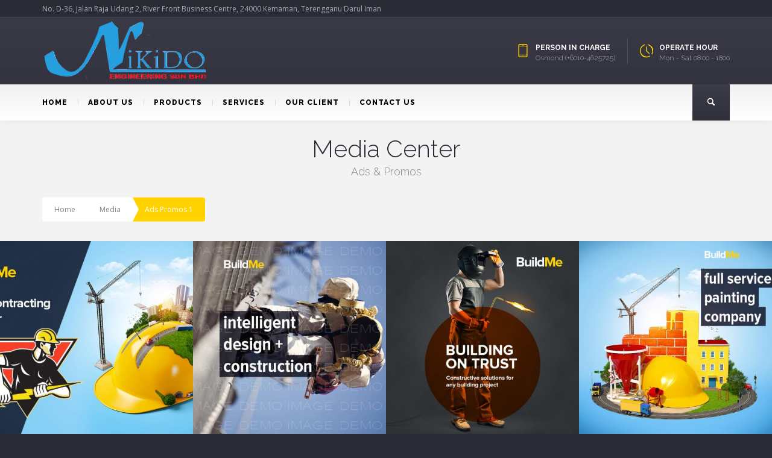

--- FILE ---
content_type: text/html; charset=UTF-8
request_url: https://nikido.com.my/media/ads-promos-1/
body_size: 62450
content:
<!DOCTYPE html>
<!--[if lt IE 7 ]><html class="ie ie6" lang="en-US"> <![endif]-->
<!--[if IE 7 ]><html class="ie ie7" lang="en-US"> <![endif]-->
<!--[if IE 8 ]><html class="ie ie8" lang="en-US"> <![endif]-->
<!--[if IE 9 ]><html class="ie ie9" lang="en-US"> <![endif]-->
<!--[if (gt IE 9)|!(IE)]><!-->
<html lang="en-US"><!--<![endif]-->
<head>

	
        <meta http-equiv="X-UA-Compatible" content="IE=Edge" />
	<meta charset="UTF-8" />
	<link rel="profile" href="http://gmpg.org/xfn/11" />
	<meta name="viewport" content="width=device-width, initial-scale=1"/>
	<link rel="icon" href="https://nikido.com.my/wp-content/uploads/2018/08/nikido-favicon.png" type="image/x-icon" />

    <link rel="apple-touch-icon" href="">
    <link rel="apple-touch-icon" sizes="76x76" href="">
    <link rel="apple-touch-icon" sizes="120x120" href="">
    <link rel="apple-touch-icon" sizes="152x152" href="">
    


	<link rel="pingback" href="https://nikido.com.my/xmlrpc.php" />
	<link rel="alternate" type="application/rss+xml" title="Nikido Engineering" href="https://nikido.com.my/feed/" />
	<link rel="alternate" type="application/atom+xml" title="Nikido Engineering" href="https://nikido.com.my/feed/atom/" />




    <script type="text/javascript">var $OZY_WP_AJAX_URL = "https://nikido.com.my/wp-admin/admin-ajax.php", $OZY_WP_IS_HOME = false, $OZY_WP_HOME_URL = "https://nikido.com.my";</script>
   
   
   
       
   
	<meta name='robots' content='index, follow, max-image-preview:large, max-snippet:-1, max-video-preview:-1' />

	<!-- This site is optimized with the Yoast SEO plugin v19.5.1 - https://yoast.com/wordpress/plugins/seo/ -->
	<title>Nikido Engineering &mdash; Ads Promos 1</title>
	<meta name="description" content="Using our expertise to create solutions for clients today and in the future" />
	<link rel="canonical" href="https://nikido.com.my/media/ads-promos-1/" />
	<meta property="og:locale" content="en_US" />
	<meta property="og:type" content="article" />
	<meta property="og:title" content="Nikido Engineering &mdash; Ads Promos 1" />
	<meta property="og:description" content="Using our expertise to create solutions for clients today and in the future" />
	<meta property="og:url" content="https://nikido.com.my/media/ads-promos-1/" />
	<meta property="og:site_name" content="Nikido Engineering" />
	<meta property="og:image" content="https://nikido.com.my/wp-content/uploads/2015/03/Fotolia_61196303_Subscription_XL-150x150.jpg" />
	<meta name="twitter:card" content="summary_large_image" />
	<script type="application/ld+json" class="yoast-schema-graph">{"@context":"https://schema.org","@graph":[{"@type":"WebPage","@id":"https://nikido.com.my/media/ads-promos-1/","url":"https://nikido.com.my/media/ads-promos-1/","name":"Nikido Engineering &mdash; Ads Promos 1","isPartOf":{"@id":"https://nikido.com.my/#website"},"datePublished":"2015-03-30T13:58:09+00:00","dateModified":"2015-03-30T13:58:09+00:00","description":"Using our expertise to create solutions for clients today and in the future","breadcrumb":{"@id":"https://nikido.com.my/media/ads-promos-1/#breadcrumb"},"inLanguage":"en-US","potentialAction":[{"@type":"ReadAction","target":["https://nikido.com.my/media/ads-promos-1/"]}]},{"@type":"BreadcrumbList","@id":"https://nikido.com.my/media/ads-promos-1/#breadcrumb","itemListElement":[{"@type":"ListItem","position":1,"name":"Home","item":"https://nikido.com.my/"},{"@type":"ListItem","position":2,"name":"Media","item":"https://nikido.com.my/media/"},{"@type":"ListItem","position":3,"name":"Ads Promos 1"}]},{"@type":"WebSite","@id":"https://nikido.com.my/#website","url":"https://nikido.com.my/","name":"Nikido Engineering","description":"NIKIDO ENGINEERING SDN BHD","publisher":{"@id":"https://nikido.com.my/#organization"},"potentialAction":[{"@type":"SearchAction","target":{"@type":"EntryPoint","urlTemplate":"https://nikido.com.my/?s={search_term_string}"},"query-input":"required name=search_term_string"}],"inLanguage":"en-US"},{"@type":"Organization","@id":"https://nikido.com.my/#organization","name":"NIKIDO ENGINEERING SDN BHD","url":"https://nikido.com.my/","sameAs":[],"logo":{"@type":"ImageObject","inLanguage":"en-US","@id":"https://nikido.com.my/#/schema/logo/image/","url":"https://nikido.com.my/wp-content/uploads/2017/01/logo-small-e1502171669328.png","contentUrl":"https://nikido.com.my/wp-content/uploads/2017/01/logo-small-e1502171669328.png","width":278,"height":128,"caption":"NIKIDO ENGINEERING SDN BHD"},"image":{"@id":"https://nikido.com.my/#/schema/logo/image/"}}]}</script>
	<!-- / Yoast SEO plugin. -->


<link rel='dns-prefetch' href='//fonts.googleapis.com' />
<link rel='dns-prefetch' href='//s.w.org' />
<link rel="alternate" type="application/rss+xml" title="Nikido Engineering &raquo; Feed" href="https://nikido.com.my/feed/" />
<link rel="alternate" type="application/rss+xml" title="Nikido Engineering &raquo; Comments Feed" href="https://nikido.com.my/comments/feed/" />
<link rel="alternate" type="application/rss+xml" title="Nikido Engineering &raquo; Ads Promos 1 Comments Feed" href="https://nikido.com.my/media/ads-promos-1/feed/" />
<script type="text/javascript">
window._wpemojiSettings = {"baseUrl":"https:\/\/s.w.org\/images\/core\/emoji\/14.0.0\/72x72\/","ext":".png","svgUrl":"https:\/\/s.w.org\/images\/core\/emoji\/14.0.0\/svg\/","svgExt":".svg","source":{"concatemoji":"https:\/\/nikido.com.my\/wp-includes\/js\/wp-emoji-release.min.js?ver=6.0.11"}};
/*! This file is auto-generated */
!function(e,a,t){var n,r,o,i=a.createElement("canvas"),p=i.getContext&&i.getContext("2d");function s(e,t){var a=String.fromCharCode,e=(p.clearRect(0,0,i.width,i.height),p.fillText(a.apply(this,e),0,0),i.toDataURL());return p.clearRect(0,0,i.width,i.height),p.fillText(a.apply(this,t),0,0),e===i.toDataURL()}function c(e){var t=a.createElement("script");t.src=e,t.defer=t.type="text/javascript",a.getElementsByTagName("head")[0].appendChild(t)}for(o=Array("flag","emoji"),t.supports={everything:!0,everythingExceptFlag:!0},r=0;r<o.length;r++)t.supports[o[r]]=function(e){if(!p||!p.fillText)return!1;switch(p.textBaseline="top",p.font="600 32px Arial",e){case"flag":return s([127987,65039,8205,9895,65039],[127987,65039,8203,9895,65039])?!1:!s([55356,56826,55356,56819],[55356,56826,8203,55356,56819])&&!s([55356,57332,56128,56423,56128,56418,56128,56421,56128,56430,56128,56423,56128,56447],[55356,57332,8203,56128,56423,8203,56128,56418,8203,56128,56421,8203,56128,56430,8203,56128,56423,8203,56128,56447]);case"emoji":return!s([129777,127995,8205,129778,127999],[129777,127995,8203,129778,127999])}return!1}(o[r]),t.supports.everything=t.supports.everything&&t.supports[o[r]],"flag"!==o[r]&&(t.supports.everythingExceptFlag=t.supports.everythingExceptFlag&&t.supports[o[r]]);t.supports.everythingExceptFlag=t.supports.everythingExceptFlag&&!t.supports.flag,t.DOMReady=!1,t.readyCallback=function(){t.DOMReady=!0},t.supports.everything||(n=function(){t.readyCallback()},a.addEventListener?(a.addEventListener("DOMContentLoaded",n,!1),e.addEventListener("load",n,!1)):(e.attachEvent("onload",n),a.attachEvent("onreadystatechange",function(){"complete"===a.readyState&&t.readyCallback()})),(e=t.source||{}).concatemoji?c(e.concatemoji):e.wpemoji&&e.twemoji&&(c(e.twemoji),c(e.wpemoji)))}(window,document,window._wpemojiSettings);
</script>
<style type="text/css">
img.wp-smiley,
img.emoji {
	display: inline !important;
	border: none !important;
	box-shadow: none !important;
	height: 1em !important;
	width: 1em !important;
	margin: 0 0.07em !important;
	vertical-align: -0.1em !important;
	background: none !important;
	padding: 0 !important;
}
</style>
	<link rel='stylesheet' id='wp-block-library-css'  href='https://nikido.com.my/wp-includes/css/dist/block-library/style.min.css?ver=6.0.11' type='text/css' media='all' />
<style id='global-styles-inline-css' type='text/css'>
body{--wp--preset--color--black: #000000;--wp--preset--color--cyan-bluish-gray: #abb8c3;--wp--preset--color--white: #ffffff;--wp--preset--color--pale-pink: #f78da7;--wp--preset--color--vivid-red: #cf2e2e;--wp--preset--color--luminous-vivid-orange: #ff6900;--wp--preset--color--luminous-vivid-amber: #fcb900;--wp--preset--color--light-green-cyan: #7bdcb5;--wp--preset--color--vivid-green-cyan: #00d084;--wp--preset--color--pale-cyan-blue: #8ed1fc;--wp--preset--color--vivid-cyan-blue: #0693e3;--wp--preset--color--vivid-purple: #9b51e0;--wp--preset--gradient--vivid-cyan-blue-to-vivid-purple: linear-gradient(135deg,rgba(6,147,227,1) 0%,rgb(155,81,224) 100%);--wp--preset--gradient--light-green-cyan-to-vivid-green-cyan: linear-gradient(135deg,rgb(122,220,180) 0%,rgb(0,208,130) 100%);--wp--preset--gradient--luminous-vivid-amber-to-luminous-vivid-orange: linear-gradient(135deg,rgba(252,185,0,1) 0%,rgba(255,105,0,1) 100%);--wp--preset--gradient--luminous-vivid-orange-to-vivid-red: linear-gradient(135deg,rgba(255,105,0,1) 0%,rgb(207,46,46) 100%);--wp--preset--gradient--very-light-gray-to-cyan-bluish-gray: linear-gradient(135deg,rgb(238,238,238) 0%,rgb(169,184,195) 100%);--wp--preset--gradient--cool-to-warm-spectrum: linear-gradient(135deg,rgb(74,234,220) 0%,rgb(151,120,209) 20%,rgb(207,42,186) 40%,rgb(238,44,130) 60%,rgb(251,105,98) 80%,rgb(254,248,76) 100%);--wp--preset--gradient--blush-light-purple: linear-gradient(135deg,rgb(255,206,236) 0%,rgb(152,150,240) 100%);--wp--preset--gradient--blush-bordeaux: linear-gradient(135deg,rgb(254,205,165) 0%,rgb(254,45,45) 50%,rgb(107,0,62) 100%);--wp--preset--gradient--luminous-dusk: linear-gradient(135deg,rgb(255,203,112) 0%,rgb(199,81,192) 50%,rgb(65,88,208) 100%);--wp--preset--gradient--pale-ocean: linear-gradient(135deg,rgb(255,245,203) 0%,rgb(182,227,212) 50%,rgb(51,167,181) 100%);--wp--preset--gradient--electric-grass: linear-gradient(135deg,rgb(202,248,128) 0%,rgb(113,206,126) 100%);--wp--preset--gradient--midnight: linear-gradient(135deg,rgb(2,3,129) 0%,rgb(40,116,252) 100%);--wp--preset--duotone--dark-grayscale: url('#wp-duotone-dark-grayscale');--wp--preset--duotone--grayscale: url('#wp-duotone-grayscale');--wp--preset--duotone--purple-yellow: url('#wp-duotone-purple-yellow');--wp--preset--duotone--blue-red: url('#wp-duotone-blue-red');--wp--preset--duotone--midnight: url('#wp-duotone-midnight');--wp--preset--duotone--magenta-yellow: url('#wp-duotone-magenta-yellow');--wp--preset--duotone--purple-green: url('#wp-duotone-purple-green');--wp--preset--duotone--blue-orange: url('#wp-duotone-blue-orange');--wp--preset--font-size--small: 13px;--wp--preset--font-size--medium: 20px;--wp--preset--font-size--large: 36px;--wp--preset--font-size--x-large: 42px;}.has-black-color{color: var(--wp--preset--color--black) !important;}.has-cyan-bluish-gray-color{color: var(--wp--preset--color--cyan-bluish-gray) !important;}.has-white-color{color: var(--wp--preset--color--white) !important;}.has-pale-pink-color{color: var(--wp--preset--color--pale-pink) !important;}.has-vivid-red-color{color: var(--wp--preset--color--vivid-red) !important;}.has-luminous-vivid-orange-color{color: var(--wp--preset--color--luminous-vivid-orange) !important;}.has-luminous-vivid-amber-color{color: var(--wp--preset--color--luminous-vivid-amber) !important;}.has-light-green-cyan-color{color: var(--wp--preset--color--light-green-cyan) !important;}.has-vivid-green-cyan-color{color: var(--wp--preset--color--vivid-green-cyan) !important;}.has-pale-cyan-blue-color{color: var(--wp--preset--color--pale-cyan-blue) !important;}.has-vivid-cyan-blue-color{color: var(--wp--preset--color--vivid-cyan-blue) !important;}.has-vivid-purple-color{color: var(--wp--preset--color--vivid-purple) !important;}.has-black-background-color{background-color: var(--wp--preset--color--black) !important;}.has-cyan-bluish-gray-background-color{background-color: var(--wp--preset--color--cyan-bluish-gray) !important;}.has-white-background-color{background-color: var(--wp--preset--color--white) !important;}.has-pale-pink-background-color{background-color: var(--wp--preset--color--pale-pink) !important;}.has-vivid-red-background-color{background-color: var(--wp--preset--color--vivid-red) !important;}.has-luminous-vivid-orange-background-color{background-color: var(--wp--preset--color--luminous-vivid-orange) !important;}.has-luminous-vivid-amber-background-color{background-color: var(--wp--preset--color--luminous-vivid-amber) !important;}.has-light-green-cyan-background-color{background-color: var(--wp--preset--color--light-green-cyan) !important;}.has-vivid-green-cyan-background-color{background-color: var(--wp--preset--color--vivid-green-cyan) !important;}.has-pale-cyan-blue-background-color{background-color: var(--wp--preset--color--pale-cyan-blue) !important;}.has-vivid-cyan-blue-background-color{background-color: var(--wp--preset--color--vivid-cyan-blue) !important;}.has-vivid-purple-background-color{background-color: var(--wp--preset--color--vivid-purple) !important;}.has-black-border-color{border-color: var(--wp--preset--color--black) !important;}.has-cyan-bluish-gray-border-color{border-color: var(--wp--preset--color--cyan-bluish-gray) !important;}.has-white-border-color{border-color: var(--wp--preset--color--white) !important;}.has-pale-pink-border-color{border-color: var(--wp--preset--color--pale-pink) !important;}.has-vivid-red-border-color{border-color: var(--wp--preset--color--vivid-red) !important;}.has-luminous-vivid-orange-border-color{border-color: var(--wp--preset--color--luminous-vivid-orange) !important;}.has-luminous-vivid-amber-border-color{border-color: var(--wp--preset--color--luminous-vivid-amber) !important;}.has-light-green-cyan-border-color{border-color: var(--wp--preset--color--light-green-cyan) !important;}.has-vivid-green-cyan-border-color{border-color: var(--wp--preset--color--vivid-green-cyan) !important;}.has-pale-cyan-blue-border-color{border-color: var(--wp--preset--color--pale-cyan-blue) !important;}.has-vivid-cyan-blue-border-color{border-color: var(--wp--preset--color--vivid-cyan-blue) !important;}.has-vivid-purple-border-color{border-color: var(--wp--preset--color--vivid-purple) !important;}.has-vivid-cyan-blue-to-vivid-purple-gradient-background{background: var(--wp--preset--gradient--vivid-cyan-blue-to-vivid-purple) !important;}.has-light-green-cyan-to-vivid-green-cyan-gradient-background{background: var(--wp--preset--gradient--light-green-cyan-to-vivid-green-cyan) !important;}.has-luminous-vivid-amber-to-luminous-vivid-orange-gradient-background{background: var(--wp--preset--gradient--luminous-vivid-amber-to-luminous-vivid-orange) !important;}.has-luminous-vivid-orange-to-vivid-red-gradient-background{background: var(--wp--preset--gradient--luminous-vivid-orange-to-vivid-red) !important;}.has-very-light-gray-to-cyan-bluish-gray-gradient-background{background: var(--wp--preset--gradient--very-light-gray-to-cyan-bluish-gray) !important;}.has-cool-to-warm-spectrum-gradient-background{background: var(--wp--preset--gradient--cool-to-warm-spectrum) !important;}.has-blush-light-purple-gradient-background{background: var(--wp--preset--gradient--blush-light-purple) !important;}.has-blush-bordeaux-gradient-background{background: var(--wp--preset--gradient--blush-bordeaux) !important;}.has-luminous-dusk-gradient-background{background: var(--wp--preset--gradient--luminous-dusk) !important;}.has-pale-ocean-gradient-background{background: var(--wp--preset--gradient--pale-ocean) !important;}.has-electric-grass-gradient-background{background: var(--wp--preset--gradient--electric-grass) !important;}.has-midnight-gradient-background{background: var(--wp--preset--gradient--midnight) !important;}.has-small-font-size{font-size: var(--wp--preset--font-size--small) !important;}.has-medium-font-size{font-size: var(--wp--preset--font-size--medium) !important;}.has-large-font-size{font-size: var(--wp--preset--font-size--large) !important;}.has-x-large-font-size{font-size: var(--wp--preset--font-size--x-large) !important;}
</style>
<link rel='stylesheet' id='datetimepicker-css'  href='https://nikido.com.my/wp-content/themes/buildme//css/datetimepicker.css?ver=6.0.11' type='text/css' media='all' />
<link rel='stylesheet' id='contact-form-7-css'  href='https://nikido.com.my/wp-content/plugins/contact-form-7/includes/css/styles.css?ver=5.6.2' type='text/css' media='all' />
<link rel='stylesheet' id='essential-grid-plugin-settings-css'  href='https://nikido.com.my/wp-content/plugins/essential-grid/public/assets/css/settings.css?ver=2.1.0.2' type='text/css' media='all' />
<link rel='stylesheet' id='tp-open-sans-css'  href='https://fonts.googleapis.com/css?family=Open+Sans%3A300%2C400%2C600%2C700%2C800&#038;ver=6.0.11' type='text/css' media='all' />
<link rel='stylesheet' id='tp-raleway-css'  href='https://fonts.googleapis.com/css?family=Raleway%3A100%2C200%2C300%2C400%2C500%2C600%2C700%2C800%2C900&#038;ver=6.0.11' type='text/css' media='all' />
<link rel='stylesheet' id='tp-droid-serif-css'  href='https://fonts.googleapis.com/css?family=Droid+Serif%3A400%2C700&#038;ver=6.0.11' type='text/css' media='all' />
<link rel='stylesheet' id='rs-plugin-settings-css'  href='https://nikido.com.my/wp-content/plugins/revslider/public/assets/css/settings.css?ver=5.2.6' type='text/css' media='all' />
<style id='rs-plugin-settings-inline-css' type='text/css'>
#rs-demo-id {}
</style>
<link rel='stylesheet' id='ms-main-css'  href='https://nikido.com.my/wp-content/plugins/masterslider/public/assets/css/masterslider.main.css?ver=3.0.4' type='text/css' media='all' />
<link rel='stylesheet' id='ms-custom-css'  href='https://nikido.com.my/wp-content/uploads/masterslider/custom.css?ver=3.8' type='text/css' media='all' />
<link rel='stylesheet' id='js_composer_front-css'  href='https://nikido.com.my/wp-content/plugins/js_composer/assets/css/js_composer.min.css?ver=4.12.1' type='text/css' media='all' />
<link rel='stylesheet' id='style-css'  href='https://nikido.com.my/wp-content/themes/buildme/style.css?ver=6.0.11' type='text/css' media='all' />
<link rel='stylesheet' id='ozy-fontset-css'  href='https://nikido.com.my/wp-content/themes/buildme/font/font.min.css?ver=6.0.11' type='text/css' media='all' />
<link rel='stylesheet' id='fancybox-css'  href='https://nikido.com.my/wp-content/themes/buildme/scripts/fancybox/jquery.fancybox.css?ver=6.0.11' type='text/css' media='all' />
<script type='text/javascript' src='https://nikido.com.my/wp-includes/js/jquery/jquery.min.js?ver=3.6.0' id='jquery-core-js'></script>
<script type='text/javascript' src='https://nikido.com.my/wp-includes/js/jquery/jquery-migrate.min.js?ver=3.3.2' id='jquery-migrate-js'></script>
<script type='text/javascript' src='https://nikido.com.my/wp-content/plugins/mailchimp-widget/js/mailchimp-widget-min.js?ver=6.0.11' id='ns-mc-widget-js'></script>
<script type='text/javascript' src='https://nikido.com.my/wp-content/themes/buildme/scripts/datetimepicker/datetimepicker.js?ver=6.0.11' id='datetimepicker-js'></script>
<script type='text/javascript' src='https://nikido.com.my/wp-content/plugins/essential-grid/public/assets/js/lightbox.js?ver=2.1.0.2' id='themepunchboxext-js'></script>
<script type='text/javascript' src='https://nikido.com.my/wp-content/plugins/essential-grid/public/assets/js/jquery.themepunch.tools.min.js?ver=2.1.0.2' id='tp-tools-js'></script>
<script type='text/javascript' src='https://nikido.com.my/wp-content/plugins/revslider/public/assets/js/jquery.themepunch.revolution.min.js?ver=5.2.6' id='revmin-js'></script>
<script type='text/javascript' src='https://nikido.com.my/wp-content/themes/buildme/scripts/modernizr.js?ver=6.0.11' id='modernizr-js'></script>
<link rel="https://api.w.org/" href="https://nikido.com.my/wp-json/" /><link rel="alternate" type="application/json" href="https://nikido.com.my/wp-json/wp/v2/pages/189" /><link rel="EditURI" type="application/rsd+xml" title="RSD" href="https://nikido.com.my/xmlrpc.php?rsd" />
<link rel="wlwmanifest" type="application/wlwmanifest+xml" href="https://nikido.com.my/wp-includes/wlwmanifest.xml" /> 

<link rel='shortlink' href='https://nikido.com.my/?p=189' />
<link rel="alternate" type="application/json+oembed" href="https://nikido.com.my/wp-json/oembed/1.0/embed?url=https%3A%2F%2Fnikido.com.my%2Fmedia%2Fads-promos-1%2F" />
<link rel="alternate" type="text/xml+oembed" href="https://nikido.com.my/wp-json/oembed/1.0/embed?url=https%3A%2F%2Fnikido.com.my%2Fmedia%2Fads-promos-1%2F&#038;format=xml" />
<script>var ms_grabbing_curosr='https://nikido.com.my/wp-content/plugins/masterslider/public/assets/css/common/grabbing.cur',ms_grab_curosr='https://nikido.com.my/wp-content/plugins/masterslider/public/assets/css/common/grab.cur';</script>
<meta name="generator" content="MasterSlider 3.0.4 - Responsive Touch Image Slider" />
		<script type="text/javascript">
			var ajaxRevslider;
			
			jQuery(document).ready(function() {
				// CUSTOM AJAX CONTENT LOADING FUNCTION
				ajaxRevslider = function(obj) {
				
					// obj.type : Post Type
					// obj.id : ID of Content to Load
					// obj.aspectratio : The Aspect Ratio of the Container / Media
					// obj.selector : The Container Selector where the Content of Ajax will be injected. It is done via the Essential Grid on Return of Content
					
					var content = "";

					data = {};
					
					data.action = 'revslider_ajax_call_front';
					data.client_action = 'get_slider_html';
					data.token = 'ac2d835c87';
					data.type = obj.type;
					data.id = obj.id;
					data.aspectratio = obj.aspectratio;
					
					// SYNC AJAX REQUEST
					jQuery.ajax({
						type:"post",
						url:"https://nikido.com.my/wp-admin/admin-ajax.php",
						dataType: 'json',
						data:data,
						async:false,
						success: function(ret, textStatus, XMLHttpRequest) {
							if(ret.success == true)
								content = ret.data;								
						},
						error: function(e) {
							console.log(e);
						}
					});
					
					 // FIRST RETURN THE CONTENT WHEN IT IS LOADED !!
					 return content;						 
				};
				
				// CUSTOM AJAX FUNCTION TO REMOVE THE SLIDER
				var ajaxRemoveRevslider = function(obj) {
					return jQuery(obj.selector+" .rev_slider").revkill();
				};

				// EXTEND THE AJAX CONTENT LOADING TYPES WITH TYPE AND FUNCTION
				var extendessential = setInterval(function() {
					if (jQuery.fn.tpessential != undefined) {
						clearInterval(extendessential);
						if(typeof(jQuery.fn.tpessential.defaults) !== 'undefined') {
							jQuery.fn.tpessential.defaults.ajaxTypes.push({type:"revslider",func:ajaxRevslider,killfunc:ajaxRemoveRevslider,openAnimationSpeed:0.3});   
							// type:  Name of the Post to load via Ajax into the Essential Grid Ajax Container
							// func: the Function Name which is Called once the Item with the Post Type has been clicked
							// killfunc: function to kill in case the Ajax Window going to be removed (before Remove function !
							// openAnimationSpeed: how quick the Ajax Content window should be animated (default is 0.3)
						}
					}
				},30);
			});
		</script>
		<meta name="generator" content="Powered by Visual Composer - drag and drop page builder for WordPress."/>
<!--[if lte IE 9]><link rel="stylesheet" type="text/css" href="https://nikido.com.my/wp-content/plugins/js_composer/assets/css/vc_lte_ie9.min.css" media="screen"><![endif]--><!--[if IE  8]><link rel="stylesheet" type="text/css" href="https://nikido.com.my/wp-content/plugins/js_composer/assets/css/vc-ie8.min.css" media="screen"><![endif]--><meta name="generator" content="Powered by Slider Revolution 5.2.6 - responsive, Mobile-Friendly Slider Plugin for WordPress with comfortable drag and drop interface." />
		<style type="text/css">
			@media only screen and (min-width: 1212px) {
				.container{padding:0;width:1212px;}
				#content{width:792px;}
				#sidebar{width:312px;}
			}
	
				
	
			/* Body Background Styling
			/*-----------------------------------------------------------------------------------*/
			body{background-color:#2b2b35;background-repeat:inherit;}
		
			/* Layout and Layout Styling
			/*-----------------------------------------------------------------------------------*/
			#main,
			.main-bg-color{
				background-color:rgba(255,255,255,1);
			}
			#main.header-slider-active>.container,
			#main.footer-slider-active>.container{
				margin-top:0px;
			}
			.ozy-header-slider{
				margin-top:px;
			}

			#footer .container>div,
			#footer .container,
			#footer{
				height:60px;min-height:60px;
			}
			#footer,#footer>footer .container{
				line-height:60px;
			}
			#footer .top-social-icons>a>span {
				line-height:60px;
			}
			@-moz-document url-prefix() { 
				#footer .top-social-icons>a>span{line-height:60px;}
			}

			#footer-wrapper {
				background-color:rgba(43,43,53,1);			}			
			#footer *,
			#footer-widget-bar * {
				color:#ffffff !important;
			}
			#footer a:hover,
			#footer-widget-bar a:hover {
				color:#ffd200 !important;
			}				
			#footer,
			#footer-widget-bar,
			#footer .top-social-icons>a {
				border-color:#41414a			}
			#footer-widget-bar>.container>section>div.widget>span.line {
				border-color:#ffd200			}			
			#footer a,
			#footer-widget-bar a {
				color:#ffd200			}
			#footer-widget-bar input{
				border-color:rgba(255,210,0,1) !important;				
			}
					@media only screen and (max-width: 479px) {
				#footer{height:120px;}			
				#main>.container{margin-top:px;}
			}
			@media only screen and (max-width: 1024px) and (min-width: 480px) {
				#header #title{padding-right:20px;}
				#header #title>a{line-height:px;}
				#main>.container{margin-top:px;}
				#footer{height:60px;}
			}	
			
				
			/* Header Over Primary Menu Styling */
			#info-bar,
			div.ozy-selectBox.ozy-wpml-language-switcher *{
				background-color:rgba(43,43,53,1);
				color:rgba(170,170,180,1);
			}
			#header{position:fixed}
			#header,
			.menu-item-search,
			nav#top-menu.mobile-view {
								background: #3c3c4a;
				background: -moz-linear-gradient(top, #3c3c4a 0%, #30303b 100%);
				background: -webkit-gradient(linear, left top, left bottom, color-stop(0%,#3c3c4a), color-stop(100%,#30303b));
				background: -webkit-linear-gradient(top, #3c3c4a 0%,#30303b 100%);
				background: -o-linear-gradient(top, #3c3c4a 0%,#30303b 100%);
				background: -ms-linear-gradient(top, #3c3c4a 0%,#30303b 100%);
				background: linear-gradient(to bottom, #3c3c4a 0%,#30303b 100%);
				filter: progid:DXImageTransform.Microsoft.gradient( startColorstr='#3c3c4a', endColorstr='#30303b',GradientType=0 );
			}			
						
			#header #info-bar i,
			#header #info-bar .top-social-icons a span,
			#logo-side-info-bar>li i:before {color:rgba(255,210,0,1);}
			#logo-side-info-bar>li h4,
			.menu-item-search i {color:rgba(255,255,255,1);}
			#logo-side-info-bar>li *{color:rgba(170,170,180,1);}
			#header #info-bar,
			#header #info-bar *,
			div.ozy-selectBox.ozy-wpml-language-switcher *,
			ul#logo-side-info-bar>li{border-color:rgba(80,80,92,1) !important;}

			/* Primary Menu Styling
			/*-----------------------------------------------------------------------------------*/
			#top-menu .logo>h1>a,
			#top-menu .logo2>h1>a{
				color:rgba(255,255,255,1) !important;
			}
		
			#top-menu,
			#top-menu .logo,
			#top-menu>div>div>ul,
			#top-menu>div>div>ul>li,
			#top-menu>div>div>ul>li>a,
			#top-menu>div>div>ul>li>a:before,
			#top-menu>div>div>ul>li>a:after,
			#top-menu>div>div>ul>li>.submenu-button {
				height:60px;
				line-height:60px;
				font-family:"Raleway";font-weight:800;font-style:normal;font-size:13px;color:rgba(0,0,0,1);			}
						#top-menu>div>div>ul>li li,
			#top-menu>div>div>ul>li li>a {
				font-family:Open Sans;	
			}
			#header{
				/*line-height:200px;*/
				height:200px;						
			}
			#header .logo-bar-wrapper{height:110px;}
			#header #top-menu {
				line-height:170px;
				height:170px;
			}
			#top-menu,
			#top-menu .logo {
				font-family:"Raleway";font-weight:300;font-style:normal;font-size:13px;color:rgba(0,0,0,1);				height:auto;
			}
			#top-menu ul ul li a{color:rgba(0,0,0,1);}
			#top-menu>.primary-menu-bar-wrapper>div>ul>li>a:after{background-color:rgba(255,210,0,1) !important;}			
			#top-menu ul li>a:before,
			#top-menu span.submenu-button:before,
			#top-menu span.submenu-button:after,
			#top-menu ul ul li.has-sub > a:after {
				background-color:rgba(0,0,0,1) !important;
			}
			#top-menu .menu-button:after {border-color:rgba(255,255,255,1) !important;}
			#top-menu .menu-button.menu-opened:after,
			#top-menu .menu-button:before {background-color:rgba(255,255,255,1) !important;}			
			/*#top-menu .menu-button:after,*/
			#top-menu .menu-item-search>a>span,
			#top-menu .menu-item-wpml>a>span {
				border-color:rgba(0,0,0,1) !important;
			}
			#top-menu>.primary-menu-bar-wrapper{
								background: #f0f0f0;
				background: -moz-linear-gradient(top, #f0f0f0 0%, #ffffff 100%);
				background: -webkit-gradient(linear, left top, left bottom, color-stop(0%,#f0f0f0), color-stop(100%,#ffffff));
				background: -webkit-linear-gradient(top, #f0f0f0 0%,#ffffff 100%);
				background: -o-linear-gradient(top, #f0f0f0 0%,#ffffff 100%);
				background: -ms-linear-gradient(top, #f0f0f0 0%,#ffffff 100%);
				background: linear-gradient(to bottom, #f0f0f0 0%,#ffffff 100%);
				filter: progid:DXImageTransform.Microsoft.gradient( startColorstr='#f0f0f0', endColorstr='#ffffff',GradientType=0 );
			}
			#top-menu>div>div>ul>li:not(:first-child):not(.menu-item-request-rate):not(.menu-item-search)>a>span.s{border-color:rgba(219,219,219,1);}
			@media screen and (max-width:1180px){
				#top-menu #head-mobile {
					line-height:62px;
					min-height:62px;
				}
				.menu-item-search{background:none !important;}
				#top-menu>div>div>ul>li {
					height:auto !important;
				}
				#top-menu,
				#top-menu ul li{
					background-color:#f0f0f0;
				}
				#header {
					position:relative !important;
					height:inherit !important;
				}
				#top-menu ul li i{color:rgba(0,0,0,1);}
				#top-menu ul li{background:rgba(255,210,0,1) !important;}
				#top-menu ul li:hover,
				#top-menu .submenu-button.submenu-opened {
					background-color:rgba(255,192,0,1);
					color:rgba(255,210,0,1);
				}
				#top-menu .submenu-button,
				#top-menu>div>div>ul>li:last-child,
				#top-menu ul li{border-color:rgba(255,192,0,1);}
				#top-menu ul ul li:not(:last-child)>a{border:none !important;}
			}
			#top-menu ul ul li{background-color:rgba(255,210,0,1);}
			#top-menu ul ul li:not(:last-child)>a{border-bottom:1px solid rgba(255,192,0,1);}
			#top-menu ul ul li:hover,
			#top-menu ul ul li.current-menu-item,
			#top-menu ul ul li.current_page_item {
				background-color:rgba(255,192,0,1);
				color:rgba(255,210,0,1);
			}
			#header{border-color:rgba(219,219,219,0.3);}
			/* Widgets
			/*-----------------------------------------------------------------------------------*/
			.widget li>a{
				color:#83838c !important;
			}
			.widget li>a:hover{
				color:#ffd200 !important;
			}
			.ozy-latest-posts>a>span{
				background-color:#ffd200;
				color:#83838c;
			}
			
			/* Page Styling and Typography
			/*-----------------------------------------------------------------------------------*/
			/*breadcrumbs*/
			#breadcrumbs li:last-child{background-color:#ffd200}
			#breadcrumbs li:last-child,#breadcrumbs li:last-child>a{color:#ffffff}
			#breadcrumbs li a{color:#83838c}
			/*breadcrumbs end*/
			ul.menu li.current_page_item>a,
			.content-color-alternate{color:#ffd200 !important;}			
			.heading-color,h1.content-color>a,h2.content-color>a,h3.content-color>a,h4.content-color>a,h5.content-color>a,h6.content-color>a,blockquote,.a-page-title {
				color:#000000 !important;
			}
			.ozy-footer-slider,
			.content-font,
			.ozy-header-slider,
			#content,
			#footer-widget-bar,
			#sidebar,
			#footer,
			.tooltipsy,
			.fancybox-inner,
			#woocommerce-lightbox-cart {
				font-family:"Open Sans";font-weight:normal;font-style:normal;font-size:14px;line-height:1.5em;color:#83838c;			}
			#content a:not(.ms-btn),
			#sidebar a,#footer a,
			.alternate-text-color,
			#footer-widget-bar>.container>.widget-area a:hover,
			.fancybox-inner a,
			#woocommerce-lightbox-cart a {
				color:#ffd200;
			}
			#footer #social-icons a,
			#ozy-share-div>a>span,
			.page-pagination a {
				background-color:rgba(248,248,248,1) !important;
				color:#83838c !important;
			}
			.page-pagination a.current{
				background-color:#ffd200 !important;
				color:#000000 !important;
			}			
			.fancybox-inner,
			#woocommerce-lightbox-cart{
				color:#83838c !important;
			}
			.header-line,
			.single-post .post-submeta>.blog-like-link>span{background-color:rgba(230,230,230,1);}
			.a-page-title:hover{border-color:#000000 !important;}
			.nav-box a,
			#page-title-wrapper h1,
			#page-title-wrapper h4,
			#side-nav-bar a,
			#side-nav-bar h3,
			#content h1,
			#sidebar .widget h1,
			#content h2,
			#sidebar .widget h2,
			#content h3,
			#sidebar .widget h3,
			#content h4,
			#sidebar .widget h4,
			#content h5,
			#sidebar .widget h5,
			#content h6,
			#sidebar .widget h6,
			.heading-font,
			#logo,
			#tagline,
			.ozy-ajax-shoping-cart{
				font-family:"Raleway";color:#000000;			}
			#page-title-wrapper h1,
			#content h1,
			#footer-widget-bar h1,
			#sidebar h1,
			#footer h1,
			#sidr h1{
					font-weight:700;font-style:normal;font-size:40px;line-height:1.5em;			}
			#footer-widget-bar .widget-area h4,
			#sidebar .widget>h4 {
				font-weight:700;font-style:normal;font-size:18px;line-height:1.5em;			}
			#content h2,
			#footer-widget-bar h2,
			#sidebar h2,
			#footer h2,
			#sidr h2{
				font-weight:700;font-style:normal;font-size:30px;line-height:1.5em;;
			}
			#content h3,
			#footer-widget-bar h3,
			#sidebar h3,
			#footer h3,
			#sidr h3{
				font-weight:700;font-style:normal;font-size:26px;line-height:1.5em;;
			}
			#content h4,
			#page-title-wrapper h4,			
			#footer-widget-bar h4,
			#sidebar h4,
			#footer h4,
			#sidr h4{
				font-weight:700;font-style:normal;font-size:18px;line-height:1.5em;;
			}
			#content h5,
			#footer-widget-bar h5,
			#sidebar h5,
			#footer h5,
			#sidr h5{
				font-weight:600;font-style:normal;font-size:16px;line-height:1.5em;;
			}
			#content h6,
			#footer-widget-bar h6,
			#sidebar h6,
			#footer h6,
			#sidr h6{
				font-weight:800;font-style:normal;font-size:14px;line-height:1.5em;;
			}
			body.single h2.post-title,
			.post-single h2.post-title {
				font-weight:700!important;font-style:normal!important;font-size:40px!important;line-height:1.1em!important;			}			
			#footer-widget-bar .widget a:hover,
			#sidebar .widget a:hover{color:#83838c;}
			span.plus-icon>span{background-color:#83838c;}
			.content-color,#single-blog-tags>a{color:#83838c !important;}
						
			
			/* Forms
			/*-----------------------------------------------------------------------------------*/
			input,select,textarea{
				font-family:"Open Sans";font-weight:normal;font-style:normal;font-size:14px;line-height:1.5em;color:rgba(35,35,35,1);			}
			.wp-search-form i.oic-zoom{color:rgba(35,35,35,1);}
			input:not([type=submit]):not([type=file]),select,textarea{
				background-color:rgba(225,225,225,.3);
				border-color:rgba(225,225,225,1) !important;
			}
			#request-a-rate input:not([type=submit]):not([type=file]):hover,
			#request-a-rate textarea:hover,
			#request-a-rate select:hover,
			#request-a-rate input:not([type=submit]):not([type=file]):focus,
			#request-a-rate textarea:focus,
			#request-a-rate select:focus,
			#content input:not([type=submit]):not([type=file]):hover,
			#content textarea:hover,
			#content input:not([type=submit]):not([type=file]):focus,
			#content textarea:focus{border-color:#ffd200 !important;}
			.generic-button,
			.woocommerce-page .button,
			input[type=button],
			input[type=submit],
			button[type=submit],
			#to-top-button,			
			.tagcloud>a,
			#mc_signup_submit {
				color:rgb(0,0,0) !important;
				background-color:rgba(255,210,0,1);
				border:1px solid rgba(255,210,0,1);
			}
			.woocommerce-page .button:hover,
			input[type=button]:hover,
			input[type=submit]:hover,
			button[type=submit]:hover,
			.tagcloud>a:hover{
				background-color:rgb(0,0,0);
				color:rgb(255,255,255) !important;
				border:1px solid rgba(0,0,0,1);
			}			
			
			/* Blog Comments & Blog Stuff
			/*-----------------------------------------------------------------------------------*/
						#comments>h3>span{background-color:#ffd200;}
			.comment-body>.comment-meta.commentmetadata>a,.comment-body .reply>a,#commentform .form-submit .submit{color:#83838c !important}
			#commentform .form-submit .submit{border-color:#83838c !important;}
			#commentform .form-submit .submit:hover{border-color:#ffd200 !important;}
			.single-post .post-submeta>.blog-like-link>span{color:#ffffff !important;}
			.featured-thumbnail-header>div{background-color:rgba(255,210,0,.4);}
			.post-meta p.g{color:#000000;}	
			.ozy-related-posts .caption,
			.ozy-related-posts .caption>h4>a{
				color:rgba(255,255,255,1) !important;
				background-color:#83838c;
			}
			/*post formats*/
			.simple-post-format>div>span,
			.simple-post-format>div>h2,
			.simple-post-format>div>p,
			.simple-post-format>div>p>a,
			.simple-post-format>div>blockquote,
			.post-excerpt-audio>div>div{color:rgb(255,255,255) !important;}
			div.sticky.post-single {
				background-color:rgba(230,230,230,1);
				border-color:#ffd200;
			}
			body:not(.page-template-page-isotope-blog):not(.page-template-page-isotope-fitrows-blog) #content .post .post-meta {
				position:absolute;
				left:20px;
				top:20px;
				width:65px;
				padding:8px 0 0 0;
				background-color: #ffd200;
				text-align:center;
			}
			body:not(.page-template-page-isotope-blog):not(.page-template-page-isotope-fitrows-blog) #content .post .post-meta span {
				display:block;
				font-weight:400;
				padding-bottom:4px !important;
			}
			#content .post .post-meta span.d,
			#content .post .post-meta span.c>span.n {
				font-size:24px !important;
				line-height:24px !important;
				font-weight:700;
			}
			#content .post .post-meta span.c>span.t {
				font-size:10px !important;
				line-height:10px !important;
			}
			#content .post .post-meta span.m,
			#content .post .post-meta span.y,
			#content .post .share-box>span {
				font-size:12px !important;
				line-height:12px !important;
				color: #000000 !important;
				text-transform:uppercase;
			}
			#content .post .post-meta span.d{
				font-weight:700 !important;
				color: #000000 !important;
			}
			#content .post .post-meta span.c {
				padding-top:8px;
				background-color: #000000;
				color: #ffffff;
			}
			
			/* Shortcodes
			/*-----------------------------------------------------------------------------------*/
			.ozy-postlistwithtitle-feed>a:hover{background-color:rgb(0,0,0);}
			.ozy-postlistwithtitle-feed>a:hover *{color:rgb(255,255,255) !important;}			
			.ozy-accordion>h6.ui-accordion-header>span,
			.ozy-tabs .ozy-nav .ui-tabs-selected a,
			.ozy-tabs .ozy-nav .ui-tabs-active a,
			.ozy-toggle span.ui-icon{background-color:#ffd200;}
			.ozy-tabs .ozy-nav .ui-tabs-selected a,
			.ozy-tabs .ozy-nav .ui-tabs-active a{border-color:#ffd200 !important;}
			.ozy-tabs .ozy-nav li a{color:#83838c !important;}
			
			/*owl carousel*/
			.ozy-owlcarousel .item.item-extended>a .overlay-one *,
			.ozy-owlcarousel .item.item-extended>a .overlay-two *{color:#ffffff !important;}
			.ozy-owlcarousel .item.item-extended>a .overlay-one-bg{
				background-color:#ffd200;
				background-color:rgba(255,210,0,0.5);
			}
			.ozy-owlcarousel .item.item-extended>a .overlay-two{
				background-color:#ffd200;
				background-color:rgba(255,210,0,0.85);
			}
			.owl-theme .owl-controls .owl-page.active span{background-color:#ffd200;}			
			.ozy-button.auto,.wpb_button.wpb_ozy_auto{
				background-color:rgba(255,210,0,1);
				color:rgba(0,0,0,1);
			}
			.ozy-button.auto:hover,
			.wpb_button.wpb_ozy_auto:hover{
				border-color:rgba(0,0,0,1);
				color:rgba(255,255,255,1) !important;
				background-color:rgba(0,0,0,1);
			}			
			.ozy-icon.circle{background-color:#83838c;}
			.ozy-icon.circle2{
				color:#83838c;
				border-color:#83838c;
			}
			a:hover>.ozy-icon.square,
			a:hover>.ozy-icon.circle{background-color:transparent !important;color:#83838c;}
			a:hover>.ozy-icon.circle2{
				color:#83838c;
				border-color:transparent !important;
			}
			.wpb_content_element .wpb_tabs_nav li.ui-tabs-active{
				background-color:#ffd200 !important;
				border-color:#ffd200 !important;
			}
			.wpb_content_element .wpb_tabs_nav li,
			.wpb_accordion .wpb_accordion_wrapper .wpb_accordion_header{border-color:rgba(230,230,230,1) !important;}
			.wpb_content_element .wpb_tabs_nav li.ui-tabs-active>a{color:rgba(255,255,255,1) !important;}
			.wpb_content_element .wpb_tour_tabs_wrapper .wpb_tabs_nav a,
			.wpb_content_element .wpb_accordion_header a{color:#83838c !important;}
			.wpb_content_element .wpb_accordion_wrapper .wpb_accordion_header{
				font-size:14px !important;
				line-height:1.5em !important
			}
			.pricing-table .pricing-table-column+.pricetable-featured .pricing-price{color:#ffd200 !important;}
			.pricing-table li,
			.pricing-table .pricing-table-column:first-child,
			.pricing-table .pricing-table-column{border-color:rgba(230,230,230,1) !important;}
			.pricing-table .pricing-table-column+.pricetable-featured,
			.pricing-table .pricing-table-column.pricetable-featured:first-child{border:4px solid #ffd200 !important;}
			.ozy-call-to-action-box>div.overlay-wrapper>a,
			.ozy-flex-box .hover-frame h6,
			.owl-for-sale>.overlay>p{
				background-color:#ffd200 !important;
				color:#000000 !important;
			}
			.owl-for-sale>.overlay>span{
				background-color:#ffffff !important;
				color:#000000 !important;
			}
			.owl-for-sale>.overlay>h5{
				background-color:#000000 !important;
				color:#ffffff !important;
			}		
			.ozy-call-to-action-box>div.overlay-wrapper>h3{color:#ffffff !important;}
			.ozy-flex-box .hover-frame h6{font-family:Open Sans !important;}
			.ozy-flex-box .hover-frame-inner:hover {
				-webkit-box-shadow:0 0 0 5px #ffd200 inset;
				-moz-box-shadow:0 0 0 5px #ffd200 inset;
				box-shadow:0 0 0 5px #ffd200 inset;
			}			
			/* Shared Border Color
			/*-----------------------------------------------------------------------------------*/			
			.post .pagination>a,.ozy-border-color,#ozy-share-div.ozy-share-div-blog,.page-content table td,#content table tr,.post-content table td,.ozy-toggle .ozy-toggle-title,
			.ozy-toggle-inner,.ozy-tabs .ozy-nav li a,.ozy-accordion>h6.ui-accordion-header,.ozy-accordion>div.ui-accordion-content,.chat-row .chat-text,#sidebar .widget>h4,
			#sidebar .widget li,.ozy-content-divider,#post-author,.single-post .post-submeta>.blog-like-link,.widget ul ul,blockquote,.page-pagination>a,.page-pagination>span,
			.woocommerce-pagination>ul>li>*,#content select,body.search article.result,div.rssSummary,#content table tr td,#content table tr th,.widget .testimonial-box,
			.facts-bar,.facts-bar>.heading,.ozy-tabs-menu li,.ozy-tab,body.single-ozy_project .post-content h4,#ozy-tickerwrapper,#ozy-tickerwrapper>strong,.ozy-simple-image-grid>div>span,
			#single-blog-tags>a,.comment-body,#comments-form h3#reply-title,.ozy-news-box-ticker-wrapper .news-item {border-color:rgba(230,230,230,1);}
			#content table tr.featured {border:2px solid #ffd200 !important;}
			#ozy-tickerwrapper div.pagination>a.active>span,
			body.single-ozy_project .post-content h4:before,
			.header-line>span{background-color:#ffd200;}
			/* Specific heading styling
			/*-----------------------------------------------------------------------------------*/	
		#page-title-wrapper{height:200px;background-color:rgba(243,243,243,1);background-color:rgb(243,243,243);background-size:cover;background-repeat:repeat;background-attachment:inherit;background-position:center top;}#page-title-wrapper>div>h1{
							color:rgba(43,43,53,1);
						}#page-title-wrapper>div>h4{
							color:rgba(131,131,140,1);
							font-weight:300;
						}#page-title-wrapper>div>h1,
						#page-title-wrapper>div>h4{
							text-align:center;
							font-weight:300;
						}@media only screen and (min-width: 1180px) {#main{margin-top:200px;}}		
			
			/* Conditional Page Template Styles
			/*-----------------------------------------------------------------------------------*/
						/*project details*/
			.facts-bar{background-color:rgba(248,248,248,.3)}
			.ozy-tabs-menu li{background-color:rgba(248,248,248,1)}
			.ozy-tabs-menu li>a{color:#83838c !important}
			
			#project-filter>li>a,.wpb_wrapper.isotope>.ozy_project>.featured-thumbnail>.caption>.heading>a{color:#ffffff!important}.wpb_wrapper.isotope>.ozy_project>.featured-thumbnail>.caption>.border>span,.wpb_wrapper.isotope>.ozy_project>.featured-thumbnail>.caption>.plus-icon,.wpb_wrapper.isotope>.ozy_project>.featured-thumbnail>.caption>p{color:#000000!important;background-color:#ffd200!important}#project-filter>li.active{border-color:#ffd200 !important;}#project-filter>li{background-color:#30303c!important;}			.ozy-grid-gallery .info {background-color:#ffd200;}
					
		</style>
		<link rel='stylesheet' href='//fonts.googleapis.com/css?family=Raleway:100,200,300,400,500,600,700,800,900%7COpen+Sans:100,200,300,400,500,600,700,800,900' type='text/css' />
<noscript><style type="text/css"> .wpb_animate_when_almost_visible { opacity: 1; }</style></noscript></head>

<body class="page-template page-template-page-grid-gallery page-template-page-grid-gallery-php page page-id-189 page-child parent-pageid-126 _masterslider _msp_version_3.0.4 ozy-page-model-full ozy-page-model-no-sidebar ozy-classic has-page-title wpb-js-composer js-comp-ver-4.12.1 vc_responsive">





	
			            <div id="header" class="menu-align-left">
            	<div id="info-bar" class="content-font">
                	<div>
				No. D-36, Jalan Raja Udang 2,
River Front Business Centre,
24000 Kemaman, Terengganu Darul Iman
                        <div class="top-social-icons">
                                                </div>             
                    </div>
                </div>
                <div id="top-search" class="clearfix search-input-unfold">
                    <form action="https://nikido.com.my/" method="get" class="wp-search-form">
                        <i class="oic-pe-icon-7-stroke-24"></i>
                        <input type="text" name="s" id="search" autocomplete="off" placeholder="Type and hit Enter" />
                        <i class="oic-pe-icon-7-stroke-139" id="ozy-close-search"></i>
                    </form>
                </div><!--#top-search-->
                <header>
                    <nav id="top-menu" class="">
                    	<div class="logo-bar-wrapper">
                            <div class="logo">
                                <a href="https://nikido.com.my" id="logo"><img id="logo-default" src="https://nikido.com.my/wp-content/uploads/2017/08/Picture3-e1502336806604.png"  data-src="https://nikido.com.my/wp-content/uploads/2017/08/Picture3-e1502336806604.png" alt="logo"/></a>                            </div>
                            <ul id="logo-side-info-bar">
								                                
                            	<li class="ozy-info-opening-times">
                                    <div>
                                        <i class="oic-flaticon5-Time"></i>
                                        <div>
                                            <h4>OPERATE HOUR</h4>
                                            <p>Mon - Sat 08:00 - 1800</p>
                                        </div>
									</div>
	                           </li>
                                                            	<li class="ozy-info-customer-support">
                                	<div>
                                        <i class="oic-phone"></i>
                                        <div>
                                            <h4>PERSON IN CHARGE</h4>
                                            <p>Osmond (+6010-4625725)</p>
										</div>
                                    </div>
                                </li>
                                                            </ul>
						</div>
                        <div class="primary-menu-bar-wrapper">
                        	<div>
                                <div id="head-mobile"></div>
                                <div class="menu-button"></div>
                                <ul id="menu-mymenu" class=""><li id="menu-item-1591" class="menu-item menu-item-type-post_type menu-item-object-page menu-item-home menu-item-1591"><a href="https://nikido.com.my/">HOME<span class="s"></span></a></li>
<li id="menu-item-1845" class="menu-item menu-item-type-post_type menu-item-object-page menu-item-1845"><a href="https://nikido.com.my/company/about-us/">ABOUT US<span class="s"></span></a></li>
<li id="menu-item-1594" class="menu-item menu-item-type-custom menu-item-object-custom menu-item-has-children dropdown menu-item-1594"><a href="#" class="dropdown-toggle" data-toggle="dropdown">PRODUCTS<span class="s"></span></a>
<ul class="dropdown-menu depth_0">
	<li id="menu-item-1834" class="menu-item menu-item-type-post_type menu-item-object-page menu-item-1834"><a href="https://nikido.com.my/company/product-1/">AIR COMPRESSOR PARTS</a></li>
	<li id="menu-item-1837" class="menu-item menu-item-type-post_type menu-item-object-page menu-item-1837"><a href="https://nikido.com.my/company/product-2/">BEARING</a></li>
	<li id="menu-item-1997" class="menu-item menu-item-type-post_type menu-item-object-page menu-item-1997"><a href="https://nikido.com.my/company/product-3/">CHEMICAL</a></li>
	<li id="menu-item-1841" class="menu-item menu-item-type-post_type menu-item-object-page menu-item-1841"><a href="https://nikido.com.my/company/product-4/">ELECTRICAL PARTS</a></li>
	<li id="menu-item-1836" class="menu-item menu-item-type-post_type menu-item-object-page menu-item-1836"><a href="https://nikido.com.my/company/product-5/">FILTER</a></li>
	<li id="menu-item-1835" class="menu-item menu-item-type-post_type menu-item-object-page menu-item-1835"><a href="https://nikido.com.my/company/product-6/">GENERATOR PARTS</a></li>
	<li id="menu-item-2033" class="menu-item menu-item-type-post_type menu-item-object-page menu-item-2033"><a href="https://nikido.com.my/company/product-7/">HAND TOOLS</a></li>
	<li id="menu-item-2044" class="menu-item menu-item-type-post_type menu-item-object-page menu-item-2044"><a href="https://nikido.com.my/company/product-8/">HYDRAULIC / AIR HOSE &#038; FITTING</a></li>
	<li id="menu-item-1838" class="menu-item menu-item-type-post_type menu-item-object-page menu-item-1838"><a href="https://nikido.com.my/company/product-9/">LUBRICANT</a></li>
	<li id="menu-item-2032" class="menu-item menu-item-type-post_type menu-item-object-page menu-item-2032"><a href="https://nikido.com.my/company/product-10/">PAINTS</a></li>
	<li id="menu-item-1840" class="menu-item menu-item-type-post_type menu-item-object-page menu-item-1840"><a href="https://nikido.com.my/company/product-11/">PERSONAL PROTECTIVE EQUIPMENT</a></li>
	<li id="menu-item-1839" class="menu-item menu-item-type-post_type menu-item-object-page menu-item-1839"><a href="https://nikido.com.my/company/product-12/">RIGGING HARDWARE</a></li>
</ul>
</li>
<li id="menu-item-1844" class="menu-item menu-item-type-post_type menu-item-object-page menu-item-1844"><a href="https://nikido.com.my/company/about-minimal/">SERVICES<span class="s"></span></a></li>
<li id="menu-item-1843" class="menu-item menu-item-type-post_type menu-item-object-page menu-item-1843"><a href="https://nikido.com.my/company/our-clients/">OUR CLIENT<span class="s"></span></a></li>
<li id="menu-item-1842" class="menu-item menu-item-type-post_type menu-item-object-page menu-item-1842"><a href="https://nikido.com.my/contact/">CONTACT US<span class="s"></span></a></li>
<li class="menu-item menu-item-search">
					<a href="#top-search">
						<span>
							<i class="oic-search-1">&nbsp;</i><span>Search</span>
						</span>
					</a>
				</li></ul>							</div>
						</div>
                    </nav>
                </header>        
    
            </div><!--#header-->
                    
        		        
    <div class="none">
        <p><a href="#content">Skip to Content</a></p>    </div><!--.none-->
        
   
        
             <div id="main" class="">
        						<div id="page-title-wrapper">
				<div>
					<h1 class="page-title">Media Center</h1>
					<h4>Ads &amp; Promos</h4>					<ul id="breadcrumbs" class="content-font"><li><a href="https://nikido.com.my">Home</a></li><li><a href="https://nikido.com.my/media/" title="Media">Media</a></li><li><span></span>Ads Promos 1</li></ul>				</div>
			</div>
			        <div class="container no-sidebar  no-vc no-sidebar  has-title  no-vc ">


<div id="content" class="no-sidebar  no-vc no-sidebar  has-title  no-vc no-sidebar  has-title  no-vc  template-clean-page">
            <div id="post-189" class="page post-189 type-page status-publish hentry">
            <article>
                
                <div class="post-content page-content">
                    <!--ozy-grid-gallery-->
                    <div class="ozy-grid-gallery">
                    	<ul>
						<li><a href="https://demo2.1maxdns.com/nikido/wp-content/uploads/2015/03/Fotolia_61196303_Subscription_XL.jpg" class="fancybox" title="Your Contracting Partner"><img src="https://nikido.com.my/wp-content/uploads/2015/03/Fotolia_61196303_Subscription_XL-480x480.jpg" alt=""/><div class="info"><h3 class="title">Your Contracting Partner</h3></div></a></li><li><a href="https://demo2.1maxdns.com/nikido/wp-content/uploads/2015/03/shutterstock_102415783.jpg" class="fancybox" title="Intelligent Design + Construction"><img src="https://nikido.com.my/wp-content/uploads/2015/03/shutterstock_102415783-480x480.jpg" alt=""/><div class="info"><h3 class="title">Intelligent Design + Construction</h3></div></a></li><li><a href="https://demo2.1maxdns.com/nikido/wp-content/uploads/2015/03/shutterstock_188409974.jpg" class="fancybox" title="Building On Trust"><img src="https://nikido.com.my/wp-content/uploads/2015/03/shutterstock_188409974-480x480.jpg" alt=""/><div class="info"><h3 class="title">Building On Trust</h3></div></a></li><li><a href="https://demo2.1maxdns.com/nikido/wp-content/uploads/2015/03/61196307_2.jpg" class="fancybox" title="Full Service Painting Company"><img src="https://nikido.com.my/wp-content/uploads/2015/03/61196307_2-480x480.jpg" alt=""/><div class="info"><h3 class="title">Full Service Painting Company</h3></div></a></li><li><a href="https://demo2.1maxdns.com/nikido/wp-content/uploads/2015/03/shutterstock_226296991.jpg" class="fancybox" title="Maximize Your Multi-Tool"><img src="https://nikido.com.my/wp-content/uploads/2015/03/shutterstock_226296991-480x480.jpg" alt=""/><div class="info"><h3 class="title">Maximize Your Multi-Tool</h3></div></a></li><li><a href="https://demo2.1maxdns.com/nikido/wp-content/uploads/2015/03/shutterstock_253639291.jpg" class="fancybox" title="Construction Tool Fasteners"><img src="https://nikido.com.my/wp-content/uploads/2015/03/shutterstock_253639291-480x480.jpg" alt=""/><div class="info"><h3 class="title">Construction Tool Fasteners</h3></div></a></li><li><a href="https://demo2.1maxdns.com/nikido/wp-content/uploads/2015/03/shutterstock_143727214.jpg" class="fancybox" title="We Build For The Future"><img src="https://nikido.com.my/wp-content/uploads/2015/03/shutterstock_143727214-480x480.jpg" alt=""/><div class="info"><h3 class="title">We Build For The Future</h3></div></a></li><li><a href="https://demo2.1maxdns.com/nikido/wp-content/uploads/2015/03/shutterstock_151394975.jpg" class="fancybox" title="For Any Tough Job, It&#039;s Not A Tough Choice"><img src="https://nikido.com.my/wp-content/uploads/2015/03/shutterstock_151394975-480x480.jpg" alt=""/><div class="info"><h3 class="title">For Any Tough Job, It's Not A Tough Choice</h3></div></a></li><li><a href="https://demo2.1maxdns.com/nikido/wp-content/uploads/2015/03/shutterstock_92947402.jpg" class="fancybox" title="Wood Floors Withour Worry"><img src="https://nikido.com.my/wp-content/uploads/2015/03/shutterstock_92947402-480x480.jpg" alt=""/><div class="info"><h3 class="title">Wood Floors Withour Worry</h3></div></a></li><li><a href="https://demo2.1maxdns.com/nikido/wp-content/uploads/2015/03/shutterstock_142322101.jpg" class="fancybox" title="Keep Your Winter Energy Costs Down"><img src="https://nikido.com.my/wp-content/uploads/2015/03/shutterstock_142322101-480x480.jpg" alt=""/><div class="info"><h3 class="title">Keep Your Winter Energy Costs Down</h3></div></a></li><li><a href="https://demo2.1maxdns.com/nikido/wp-content/uploads/2015/03/shutterstock_140594077.jpg" class="fancybox" title="At Least You Can Control The Temprature"><img src="https://nikido.com.my/wp-content/uploads/2015/03/shutterstock_140594077-480x480.jpg" alt=""/><div class="info"><h3 class="title">At Least You Can Control The Temprature</h3></div></a></li><li><a href="https://demo2.1maxdns.com/nikido/wp-content/uploads/2015/03/shutterstock_197471657.jpg" class="fancybox" title="Heavy Industrial Direct-Hire Contractor"><img src="https://nikido.com.my/wp-content/uploads/2015/03/shutterstock_197471657-480x480.jpg" alt=""/><div class="info"><h3 class="title">Heavy Industrial Direct-Hire Contractor</h3></div></a></li>						</ul>
                    </div>
                    <!--.ozy-grid-gallery-->
                    					
                </div><!--.post-content .page-content -->
            </article>
			
        </div><!--#post-# .post-->

    </div><!--#content-->
        <div class="clear"></div>
        
        </div><!--.container-->    
    
                    			
            <div id="footer-wrapper">
	            
				                <div id="footer-widget-bar" class="widget">
                    <div class="container">
                        <section class="widget-area">
                            <div class="widget"><h4 class="heading-font">About Us</h4><span class="line"></span>			<div class="textwidget">Incorporated in Malaysia, NIKIDO Engineering Sdn. Bhd. Or
widely known as NIKIDO is specializing in supply of marine and
off shore compressor parts, generator parts, rigging equipment, safety equipment, electronic components, consumables product, and meet the needs of customer.</div>
		</div>                        </section>
                        <section class="widget-area">
                            <div class="widget"><h4 class="heading-font">Contact Information</h4><span class="line"></span>			<div class="textwidget"><p><b>NIKIDO ENGINEERING SDN BHD (909669-U)</b><br />
<b>Address:</b> No. D-36, Jalan Raja Udang 2,<br />
River Front Business Centre,<br />
24000 Kemaman, Terengganu Darul Iman<br />
<b>Tel/WhatsApp:</b> +6016-6234546<br />
<b>Email:</b> sales@nikido.com.my</p>
</div>
		</div>                        </section>
                        <section class="widget-area">
                            <div class="widget"><h4 class="heading-font">Scan Now</h4><span class="line"></span>			<div class="textwidget"><img src="https://nikido.com.my/qrcode_nikido-com-my/"width="200"height=“200”></div>
		</div>                        </section>
                        <section class="widget-area">
                            <div class="widget"><h4 class="heading-font">We&#8217;re On Apps</h4><span class="line"></span>			<div class="textwidget"><img src="https://nikido.com.my/wp-content/uploads/2018/08/gplay.png"></div>
		</div>                        </section>
                    </div><!--.container-->
                </div><!--#footer-widget-bar-->
                                			
                <div id="footer" class="widget"><footer>
                    <div class="container">
                        <div>© 2017 NIKIDO ENGINEERING SDN BHD - All Rights Reserved</div><div class="top-social-icons"></div>                    </div><!--.container-->
                </footer></div><!--#footer-->
                            </div>
            
			         
    </div><!--#main-->
    
  	    	<a href="#top" id="to-top-button" title="Return to Top"><span class="icon oic-up-open-mini"></span></a><!--#to-top-button-->
    <style type="text/css">
.ozy-page-model-full #main>.container.no-vc,
		.ozy-page-model-full.ozy-page-model-no-sidebar #content>div>article>div>.wpb_row.ozy-custom-full-row,
		.ozy-page-model-full.ozy-page-model-no-sidebar #content>div>article>div>.wpb_row>.parallax-wrapper,
		.ozy-page-model-has-sidebar #main>.container {
			padding-left: 36px;
			padding-right: 36px;
		}
</style>
<script type='text/javascript' src='https://nikido.com.my/wp-includes/js/dist/vendor/regenerator-runtime.min.js?ver=0.13.9' id='regenerator-runtime-js'></script>
<script type='text/javascript' src='https://nikido.com.my/wp-includes/js/dist/vendor/wp-polyfill.min.js?ver=3.15.0' id='wp-polyfill-js'></script>
<script type='text/javascript' id='contact-form-7-js-extra'>
/* <![CDATA[ */
var wpcf7 = {"api":{"root":"https:\/\/nikido.com.my\/wp-json\/","namespace":"contact-form-7\/v1"}};
/* ]]> */
</script>
<script type='text/javascript' src='https://nikido.com.my/wp-content/plugins/contact-form-7/includes/js/index.js?ver=5.6.2' id='contact-form-7-js'></script>
<script type='text/javascript' src='https://nikido.com.my/wp-content/themes/buildme/scripts/buildme-global-plugins.js' id='buildme-global-plugins-js'></script>
<script type='text/javascript' id='buildme-js-extra'>
/* <![CDATA[ */
var ozy_headerType = {"menu_type":"classic","menu_align":"left","theme_url":"https:\/\/nikido.com.my\/wp-content\/themes\/buildme\/"};
/* ]]> */
</script>
<script type='text/javascript' src='https://nikido.com.my/wp-content/themes/buildme/scripts/buildme.js' id='buildme-js'></script>
<script type='text/javascript' src='https://nikido.com.my/wp-includes/js/comment-reply.min.js?ver=6.0.11' id='comment-reply-js'></script>
<script type='text/javascript' src='https://nikido.com.my/wp-content/themes/buildme/scripts/fancybox/jquery.fancybox.pack.js' id='fancybox-js'></script>
<script type='text/javascript' src='https://nikido.com.my/wp-content/themes/buildme/scripts/fancybox/helpers/jquery.fancybox-media.js' id='fancybox-media-js'></script>

</body>
</html>

--- FILE ---
content_type: text/css
request_url: https://nikido.com.my/wp-content/uploads/masterslider/custom.css?ver=3.8
body_size: 27635
content:
/*
===============================================================
 # CUSTOM CSS
 - Please do not edit this file. this file is generated by server-side code
 - Every changes here will be overwritten
===============================================================*/

.msp-preset-btn-84{ background-color: #b97ebb;color: #fff; } .msp-preset-btn-84:hover{ background-color:#ca89cc;color: #fff; } .msp-preset-btn-84:active{ top:1px } .msp-preset-btn-85{ background-color: #b97ebb;color: #fff; } .msp-preset-btn-85:hover{ background-color:#ca89cc;color: #fff; } .msp-preset-btn-85:active{ top:1px } .msp-preset-btn-86{ color: #b97ebb;border:solid 1px #b97ebb; } .msp-preset-btn-86:hover{ border-color:#ca89cc;color:#ca89cc } .msp-preset-btn-86:active{ top:1px } .msp-preset-btn-87{ background-color: #b97ebb;color: #fff; } .msp-preset-btn-87:hover{ background-color:#ca89cc;color: #fff; } .msp-preset-btn-87:active{ top:1px } .msp-preset-btn-88{ background-color: #b97ebb;color: #fff;box-shadow:0 5px #9a699c; } .msp-preset-btn-88:hover{ background-color:#ca89cc;box-shadow:0 4px #9a699c;top:1px;color: #fff; } .msp-preset-btn-88:active{ box-shadow:0 2px #9a699c;top:3px; } .msp-preset-btn-89{ background-color: #5472D2;color: #fff; } .msp-preset-btn-89:hover{ background-color:#5d7fe9;color: #fff; } .msp-preset-btn-89:active{ top:1px } .msp-preset-btn-90{ background-color: #5472D2;color: #fff; } .msp-preset-btn-90:hover{ background-color:#5d7fe9;color: #fff; } .msp-preset-btn-90:active{ top:1px } .msp-preset-btn-91{ color: #5472D2;border:solid 1px #5472D2; } .msp-preset-btn-91:hover{ border-color:#5d7fe9;color:#5d7fe9 } .msp-preset-btn-91:active{ top:1px } .msp-preset-btn-92{ background-color: #5472D2;color: #fff; } .msp-preset-btn-92:hover{ background-color:#5d7fe9;color: #fff; } .msp-preset-btn-92:active{ top:1px } .msp-preset-btn-93{ background-color: #5472D2;color: #fff;box-shadow:0 5px #4c68be; } .msp-preset-btn-93:hover{ background-color:#5d7fe9;box-shadow:0 4px #4c68be;top:1px;color: #fff; } .msp-preset-btn-93:active{ box-shadow:0 2px #4c68be;top:3px; } .msp-preset-btn-94{ background-color: #00c1cf;color: #fff; } .msp-preset-btn-94:hover{ background-color:#01D4E4;color: #fff; } .msp-preset-btn-94:active{ top:1px } .msp-preset-btn-95{ background-color: #00c1cf;color: #fff; } .msp-preset-btn-95:hover{ background-color:#01D4E4;color: #fff; } .msp-preset-btn-95:active{ top:1px } .msp-preset-btn-96{ color: #00c1cf;border:solid 1px #00c1cf; } .msp-preset-btn-96:hover{ border-color:#01D4E4;color:#01D4E4 } .msp-preset-btn-96:active{ top:1px } .msp-preset-btn-97{ background-color: #00c1cf;color: #fff; } .msp-preset-btn-97:hover{ background-color:#01D4E4;color: #fff; } .msp-preset-btn-97:active{ top:1px } .msp-preset-btn-98{ background-color: #00c1cf;color: #fff;box-shadow:0 5px #00afbc; } .msp-preset-btn-98:hover{ background-color:#01D4E4;box-shadow:0 4px #00afbc;top:1px;color: #fff; } .msp-preset-btn-98:active{ box-shadow:0 2px #00afbc;top:3px; } .msp-preset-btn-99{ background-color: #4cadc9;color: #fff; } .msp-preset-btn-99:hover{ background-color:#63b2c9;color: #fff; } .msp-preset-btn-99:active{ top:1px } .msp-preset-btn-100{ background-color: #4cadc9;color: #fff; } .msp-preset-btn-100:hover{ background-color:#63b2c9;color: #fff; } .msp-preset-btn-100:active{ top:1px } .msp-preset-btn-101{ color: #4cadc9;border:solid 1px #4cadc9; } .msp-preset-btn-101:hover{ border-color:#63b2c9;color:#63b2c9 } .msp-preset-btn-101:active{ top:1px } .msp-preset-btn-102{ background-color: #4cadc9;color: #fff; } .msp-preset-btn-102:hover{ background-color:#63b2c9;color: #fff; } .msp-preset-btn-102:active{ top:1px } .msp-preset-btn-103{ background-color: #4cadc9;color: #fff;box-shadow:0 5px #1aa2c9; } .msp-preset-btn-103:hover{ background-color:#63b2c9;box-shadow:0 4px #1aa2c9;top:1px;color: #fff; } .msp-preset-btn-103:active{ box-shadow:0 2px #1aa2c9;top:3px; } .msp-preset-btn-104{ background-color: #cec2ab;color: #fff; } .msp-preset-btn-104:hover{ background-color:#cebd9d;color: #fff; } .msp-preset-btn-104:active{ top:1px } .msp-preset-btn-105{ background-color: #cec2ab;color: #fff; } .msp-preset-btn-105:hover{ background-color:#cebd9d;color: #fff; } .msp-preset-btn-105:active{ top:1px } .msp-preset-btn-106{ color: #cec2ab;border:solid 1px #cec2ab; } .msp-preset-btn-106:hover{ border-color:#cebd9d;color:#cebd9d } .msp-preset-btn-106:active{ top:1px } .msp-preset-btn-107{ background-color: #cec2ab;color: #fff; } .msp-preset-btn-107:hover{ background-color:#cebd9d;color: #fff; } .msp-preset-btn-107:active{ top:1px } .msp-preset-btn-108{ background-color: #cec2ab;color: #fff;box-shadow:0 5px #C2B7A2; } .msp-preset-btn-108:hover{ background-color:#cebd9d;box-shadow:0 4px #C2B7A2;top:1px;color: #fff; } .msp-preset-btn-108:active{ box-shadow:0 2px #C2B7A2;top:3px; } .msp-preset-btn-109{ background-color: #50485b;color: #fff; } .msp-preset-btn-109:hover{ background-color:#6a6176;color: #fff; } .msp-preset-btn-109:active{ top:1px } .msp-preset-btn-110{ background-color: #50485b;color: #fff; } .msp-preset-btn-110:hover{ background-color:#6a6176;color: #fff; } .msp-preset-btn-110:active{ top:1px } .msp-preset-btn-111{ color: #50485b;border:solid 1px #50485b; } .msp-preset-btn-111:hover{ border-color:#6a6176;color:#6a6176 } .msp-preset-btn-111:active{ top:1px } .msp-preset-btn-112{ background-color: #50485b;color: #fff; } .msp-preset-btn-112:hover{ background-color:#6a6176;color: #fff; } .msp-preset-btn-112:active{ top:1px } .msp-preset-btn-113{ background-color: #50485b;color: #fff;box-shadow:0 5px #412d5b; } .msp-preset-btn-113:hover{ background-color:#6a6176;box-shadow:0 4px #412d5b;top:1px;color: #fff; } .msp-preset-btn-113:active{ box-shadow:0 2px #412d5b;top:3px; } .msp-preset-btn-114{ background-color: #8d6dc4;color: #fff; } .msp-preset-btn-114:hover{ background-color:#977cc4;color: #fff; } .msp-preset-btn-114:active{ top:1px } .msp-preset-btn-115{ background-color: #8d6dc4;color: #fff; } .msp-preset-btn-115:hover{ background-color:#977cc4;color: #fff; } .msp-preset-btn-115:active{ top:1px } .msp-preset-btn-116{ color: #8d6dc4;border:solid 1px #8d6dc4; } .msp-preset-btn-116:hover{ border-color:#977cc4;color:#977cc4 } .msp-preset-btn-116:active{ top:1px } .msp-preset-btn-117{ background-color: #8d6dc4;color: #fff; } .msp-preset-btn-117:hover{ background-color:#977cc4;color: #fff; } .msp-preset-btn-117:active{ top:1px } .msp-preset-btn-118{ background-color: #8d6dc4;color: #fff;box-shadow:0 5px #7c51c4; } .msp-preset-btn-118:hover{ background-color:#977cc4;box-shadow:0 4px #7c51c4;top:1px;color: #fff; } .msp-preset-btn-118:active{ box-shadow:0 2px #7c51c4;top:3px; } .msp-preset-btn-119{ background-color: #75d69c;color: #fff; } .msp-preset-btn-119:hover{ background-color:#7de5a7;color: #fff; } .msp-preset-btn-119:active{ top:1px } .msp-preset-btn-120{ background-color: #75d69c;color: #fff; } .msp-preset-btn-120:hover{ background-color:#7de5a7;color: #fff; } .msp-preset-btn-120:active{ top:1px } .msp-preset-btn-121{ color: #75d69c;border:solid 1px #75d69c; } .msp-preset-btn-121:hover{ border-color:#7de5a7;color:#7de5a7 } .msp-preset-btn-121:active{ top:1px } .msp-preset-btn-122{ background-color: #75d69c;color: #fff; } .msp-preset-btn-122:hover{ background-color:#7de5a7;color: #fff; } .msp-preset-btn-122:active{ top:1px } .msp-preset-btn-123{ background-color: #75d69c;color: #fff;box-shadow:0 5px #41d67d; } .msp-preset-btn-123:hover{ background-color:#7de5a7;box-shadow:0 4px #41d67d;top:1px;color: #fff; } .msp-preset-btn-123:active{ box-shadow:0 2px #41d67d;top:3px; } .msp-preset-btn-124{ background-color: #222;color: #fff; } .msp-preset-btn-124:hover{ background-color:#333;color: #fff; } .msp-preset-btn-124:active{ top:1px } .msp-preset-btn-125{ background-color: #222;color: #fff; } .msp-preset-btn-125:hover{ background-color:#333;color: #fff; } .msp-preset-btn-125:active{ top:1px } .msp-preset-btn-126{ color: #222;border:solid 1px #222; } .msp-preset-btn-126:hover{ border-color:#333;color:#333 } .msp-preset-btn-126:active{ top:1px } .msp-preset-btn-127{ background-color: #222;color: #fff; } .msp-preset-btn-127:hover{ background-color:#333;color: #fff; } .msp-preset-btn-127:active{ top:1px } .msp-preset-btn-128{ background-color: #222;color: #fff;box-shadow:0 5px #000; } .msp-preset-btn-128:hover{ background-color:#333;box-shadow:0 4px #000;top:1px;color: #fff; } .msp-preset-btn-128:active{ box-shadow:0 2px #000;top:3px; } .msp-preset-btn-129{ background-color: #dedede;color: #666; } .msp-preset-btn-129:hover{ background-color:#d1d1d1;color: #666; } .msp-preset-btn-129:active{ top:1px } .msp-preset-btn-130{ background-color: #dedede;color: #666; } .msp-preset-btn-130:hover{ background-color:#d1d1d1;color: #666; } .msp-preset-btn-130:active{ top:1px } .msp-preset-btn-131{ color: #dedede;border:solid 1px #dedede; } .msp-preset-btn-131:hover{ border-color:#d1d1d1;color:#d1d1d1 } .msp-preset-btn-131:active{ top:1px } .msp-preset-btn-132{ background-color: #dedede;color: #666; } .msp-preset-btn-132:hover{ background-color:#d1d1d1;color: #666; } .msp-preset-btn-132:active{ top:1px } .msp-preset-btn-133{ background-color: #dedede;color: #666;box-shadow:0 5px #CACACA; } .msp-preset-btn-133:hover{ background-color:#d1d1d1;color: #666;box-shadow:0 4px #CACACA;top:1px } .msp-preset-btn-133:active{ box-shadow:0 2px #CACACA;top:3px; } .msp-preset-btn-134{ background-color: #f7be68;color: #fff; } .msp-preset-btn-134:hover{ background-color:#e9b362;color: #fff; } .msp-preset-btn-134:active{ top:1px } .msp-preset-btn-135{ background-color: #f7be68;color: #fff; } .msp-preset-btn-135:hover{ background-color:#e9b362;color: #fff; } .msp-preset-btn-135:active{ top:1px } .msp-preset-btn-136{ color: #f7be68;border:solid 1px #f7be68; } .msp-preset-btn-136:hover{ border-color:#e9b362;color:#e9b362 } .msp-preset-btn-136:active{ top:1px } .msp-preset-btn-137{ background-color: #f7be68;color: #fff; } .msp-preset-btn-137:hover{ background-color:#e9b362;color: #fff; } .msp-preset-btn-137:active{ top:1px } .msp-preset-btn-138{ background-color: #f7be68;color: #fff;box-shadow:0 5px #E7AF59; } .msp-preset-btn-138:hover{ background-color:#e9b362;box-shadow:0 4px #E7AF59;top:1px;color: #fff; } .msp-preset-btn-138:active{ box-shadow:0 2px #E7AF59;top:3px; } .msp-preset-btn-139{ background-color: #5aa1e3;color: #fff; } .msp-preset-btn-139:hover{ background-color:#5faaef;color: #fff; } .msp-preset-btn-139:active{ top:1px } .msp-preset-btn-140{ background-color: #5aa1e3;color: #fff; } .msp-preset-btn-140:hover{ background-color:#5faaef;color: #fff; } .msp-preset-btn-140:active{ top:1px } .msp-preset-btn-141{ color: #5aa1e3;border:solid 1px #5aa1e3; } .msp-preset-btn-141:hover{ border-color:#5faaef;color:#5faaef } .msp-preset-btn-141:active{ top:1px } .msp-preset-btn-142{ background-color: #5aa1e3;color: #fff; } .msp-preset-btn-142:hover{ background-color:#5faaef;color: #fff; } .msp-preset-btn-142:active{ top:1px } .msp-preset-btn-143{ background-color: #5aa1e3;color: #fff;box-shadow:0 5px #4c87bf; } .msp-preset-btn-143:hover{ background-color:#5faaef;box-shadow:0 4px #4c87bf;top:1px;color: #fff; } .msp-preset-btn-143:active{ box-shadow:0 2px #4c87bf;top:3px; } .msp-preset-btn-144{ background-color: #6dab3c;color: #fff; } .msp-preset-btn-144:hover{ background-color:#76b941;color: #fff; } .msp-preset-btn-144:active{ top:1px } .msp-preset-btn-145{ background-color: #6dab3c;color: #fff; } .msp-preset-btn-145:hover{ background-color:#76b941;color: #fff; } .msp-preset-btn-145:active{ top:1px } .msp-preset-btn-146{ color: #6dab3c;border:solid 1px #6dab3c; } .msp-preset-btn-146:hover{ border-color:#76b941;color:#76b941 } .msp-preset-btn-146:active{ top:1px } .msp-preset-btn-147{ background-color: #6dab3c;color: #fff; } .msp-preset-btn-147:hover{ background-color:#76b941;color: #fff; } .msp-preset-btn-147:active{ top:1px } .msp-preset-btn-148{ background-color: #6dab3c;color: #fff;box-shadow:0 5px #5e9334; } .msp-preset-btn-148:hover{ background-color:#76b941;box-shadow:0 4px #5e9334;top:1px;color: #fff; } .msp-preset-btn-148:active{ box-shadow:0 2px #5e9334;top:3px; } .msp-preset-btn-149{ background-color: #f4524d;color: #fff; } .msp-preset-btn-149:hover{ background-color:#e04b47;color: #fff; } .msp-preset-btn-149:active{ top:1px } .msp-preset-btn-150{ background-color: #f4524d;color: #fff; } .msp-preset-btn-150:hover{ background-color:#e04b47;color: #fff; } .msp-preset-btn-150:active{ top:1px } .msp-preset-btn-151{ color: #f4524d;border:solid 1px #f4524d; } .msp-preset-btn-151:hover{ border-color:#e04b47;color:#e04b47 } .msp-preset-btn-151:active{ top:1px } .msp-preset-btn-152{ background-color: #f4524d;color: #fff; } .msp-preset-btn-152:hover{ background-color:#e04b47;color: #fff; } .msp-preset-btn-152:active{ top:1px } .msp-preset-btn-153{ background-color: #f4524d;color: #fff;box-shadow:0 5px #cb4440; } .msp-preset-btn-153:hover{ background-color:#e04b47;box-shadow:0 4px #cb4440;top:1px;color: #fff; } .msp-preset-btn-153:active{ box-shadow:0 2px #cb4440;top:3px; } .msp-preset-btn-154{ background-color: #f79468;color: #fff; } .msp-preset-btn-154:hover{ background-color:#e78a61;color: #fff; } .msp-preset-btn-154:active{ top:1px } .msp-preset-btn-155{ background-color: #f79468;color: #fff; } .msp-preset-btn-155:hover{ background-color:#e78a61;color: #fff; } .msp-preset-btn-155:active{ top:1px } .msp-preset-btn-156{ color: #f79468;border:solid 1px #f79468; } .msp-preset-btn-156:hover{ border-color:#e78a61;color:#e78a61 } .msp-preset-btn-156:active{ top:1px } .msp-preset-btn-157{ background-color: #f79468;color: #fff; } .msp-preset-btn-157:hover{ background-color:#e78a61;color: #fff; } .msp-preset-btn-157:active{ top:1px } .msp-preset-btn-158{ background-color: #f79468;color: #fff;box-shadow:0 5px #da835c; } .msp-preset-btn-158:hover{ background-color:#e78a61;box-shadow:0 4px #da835c;top:1px;color: #fff; } .msp-preset-btn-158:active{ box-shadow:0 2px #da835c;top:3px; }.msp-cn-1-4 { font-family:"Oswald";font-weight:normal;font-size:20px;line-height:normal;color:#ffffff; } 
.msp-cn-1-5 { font-family:"Raleway";font-weight:normal;font-size:11px;letter-spacing:3px;line-height:normal;color:#2b2b35; } 

.ms-parent-id-7 > .master-slider{ background:#ffd200; }
.msp-cn-2-9 { font-family:"Raleway";font-weight:800;font-size:100px;letter-spacing:-3px;line-height:normal;color:#000000; } 
.msp-cn-2-11 { background-color:#000000;padding-top:10px;padding-right:20px;padding-bottom:10px;padding-left:20px;font-family:"Raleway";font-weight:800;font-size:29px;line-height:normal;color:#ffffff; } 
.msp-cn-2-12 { font-family:"Raleway";font-weight:normal;font-size:22px;text-align:center;line-height:normal;color:#000000; } 
.msp-cn-2-15 { font-family:"Raleway";font-weight:normal;font-size:18px;text-align:center;line-height:normal;color:#ffd200; } 
.msp-cn-2-16 { font-family:"Raleway";font-weight:800;font-size:18px;text-align:center;line-height:normal;color:#ffffff; } 
.msp-cn-2-17 { font-family:"Raleway";font-weight:800;font-size:100px;letter-spacing:-3px;line-height:normal;color:#000000; } 
.msp-cn-2-19 { font-family:"Raleway";font-weight:800;font-size:100px;letter-spacing:-3px;line-height:normal;color:#ffffff; } 
.msp-cn-2-20 { font-family:"Raleway";font-weight:normal;font-size:22px;text-align:left;line-height:normal;color:#000000; } 
.msp-cn-2-23 { font-family:"Raleway";font-weight:normal;font-size:18px;text-align:center;line-height:normal;color:#ffd200; } 
.msp-cn-2-24 { font-family:"Raleway";font-weight:800;font-size:18px;text-align:center;line-height:normal;color:#ffffff; } 
.msp-cn-2-26 { font-family:"Raleway";font-weight:normal;font-size:10px;letter-spacing:5px;line-height:normal; } 
.msp-cn-2-27 { font-family:"Raleway";font-weight:800;font-size:100px;letter-spacing:-3px;line-height:normal;color:#000000; } 
.msp-cn-2-29 { font-family:"Raleway";font-weight:800;font-size:100px;letter-spacing:-3px;line-height:normal;color:#ffffff; } 
.msp-cn-2-30 { font-family:"Raleway";font-weight:normal;font-size:22px;text-align:left;line-height:normal;color:#000000; } 
.msp-cn-2-36 { font-family:"Raleway";font-weight:normal;font-size:10px;letter-spacing:5px;line-height:normal; } 
.msp-cn-2-46 { font-family:"Raleway";font-weight:800;font-size:100px;letter-spacing:-3px;line-height:96px;color:#000000; } 
.msp-cn-2-49 { font-family:"Raleway";font-weight:normal;font-size:22px;text-align:left;line-height:normal;color:#000000; } 
.msp-cn-2-51 { font-family:"Raleway";font-weight:normal;font-size:10px;letter-spacing:5px;line-height:normal; } 
.msp-cn-2-54 { font-family:"Raleway";font-weight:800;font-size:100px;letter-spacing:-3px;line-height:normal;color:#000000; } 
.msp-cn-2-60 { font-family:"Raleway";font-weight:normal;font-size:18px;text-align:center;line-height:normal;color:#ffd200; } 
.msp-cn-2-61 { font-family:"Raleway";font-weight:800;font-size:18px;text-align:center;line-height:normal;color:#ffffff; } 
.msp-cn-2-64 { font-family:"Raleway";font-weight:800;font-size:60px;letter-spacing:-1px;line-height:normal;color:#ffffff; } 
.msp-cn-2-65 { font-family:"Raleway";font-weight:800;font-size:60px;letter-spacing:-1px;line-height:normal;color:#000000; } 
.msp-cn-2-66 { font-family:"Raleway";font-weight:800;font-size:60px;letter-spacing:-1px;line-height:normal;color:#ffffff; } 
.msp-cn-2-67 { font-family:"Raleway";font-weight:800;font-size:60px;letter-spacing:-1px;line-height:normal;color:#000000; } 
.msp-cn-2-68 { font-family:"Raleway";font-weight:800;font-size:60px;letter-spacing:-1px;line-height:normal;color:#ffffff; } 
.msp-cn-2-69 { font-family:"Raleway";font-weight:800;font-size:26px;line-height:normal;color:#000000; } 
.msp-cn-2-70 { font-family:"Raleway";font-weight:800;font-size:26px;line-height:normal;color:#000000; } 
.msp-cn-2-71 { font-family:"Raleway";font-weight:800;font-size:26px;line-height:normal;color:#000000; } 
.msp-cn-2-72 { font-family:"Raleway";font-weight:800;font-size:26px;line-height:normal;color:#000000; } 
.msp-cn-2-73 { font-family:"Raleway";font-weight:800;font-size:26px;line-height:normal;color:#000000; } 
.msp-cn-2-74 { font-family:"Raleway";font-weight:800;font-size:26px;line-height:normal;color:#000000; } 
.msp-cn-2-75 { font-family:"Raleway";font-weight:800;font-size:26px;line-height:normal;color:#000000; } 
.msp-cn-2-76 { font-family:"Raleway";font-weight:800;font-size:26px;line-height:normal;color:#000000; } 
.msp-cn-2-77 { font-family:"Raleway";font-weight:800;font-size:100px;letter-spacing:-3px;line-height:normal;color:#000000; } 
.msp-cn-2-79 { font-family:"Raleway";font-weight:800;font-size:100px;letter-spacing:-3px;line-height:normal;color:#ffffff; } 
.msp-cn-2-80 { font-family:"Raleway";font-weight:normal;font-size:22px;text-align:left;line-height:normal;color:#000000; } 
.msp-cn-2-82 { font-family:"Raleway";font-weight:normal;font-size:10px;letter-spacing:5px;line-height:normal; } 
.msp-cn-2-85 { font-family:"Raleway";font-weight:800;font-size:100px;letter-spacing:-3px;line-height:normal;color:#000000; } 
.msp-cn-2-86 { font-family:"Raleway";font-weight:800;font-size:100px;letter-spacing:-3px;line-height:normal;color:#000000; } 

.msp-cn-4-1 { font-family:"Raleway";font-weight:800;font-size:40px;line-height:normal;color:#000000; } 
.msp-cn-4-2 { font-weight:normal;font-size:14px;line-height:normal;color:#555555; } 
.msp-cn-4-5 { font-family:"Raleway";font-weight:normal;font-size:11px;letter-spacing:3px;line-height:normal;color:#000000; } 
.msp-cn-4-6 { font-family:"Raleway";font-weight:800;font-size:40px;line-height:normal;color:#000000; } 
.msp-cn-4-7 { font-weight:normal;font-size:14px;line-height:normal;color:#555555; } 
.msp-cn-4-10 { font-family:"Raleway";font-weight:normal;font-size:11px;letter-spacing:3px;line-height:normal;color:#000000; } 
.msp-cn-4-11 { font-family:"Raleway";font-weight:800;font-size:40px;line-height:normal;color:#000000; } 
.msp-cn-4-12 { font-weight:normal;font-size:14px;line-height:normal;color:#555555; } 
.msp-cn-4-15 { font-family:"Raleway";font-weight:normal;font-size:11px;letter-spacing:3px;line-height:normal;color:#000000; } 
.msp-cn-4-16 { font-family:"Raleway";font-weight:800;font-size:40px;line-height:normal;color:#000000; } 
.msp-cn-4-17 { font-weight:normal;font-size:14px;line-height:normal;color:#555555; } 
.msp-cn-4-20 { font-family:"Raleway";font-weight:normal;font-size:11px;letter-spacing:3px;line-height:normal;color:#000000; } 
.msp-cn-4-21 { font-family:"Raleway";font-weight:800;font-size:40px;line-height:normal;color:#000000; } 
.msp-cn-4-22 { font-weight:normal;font-size:14px;line-height:normal;color:#555555; } 
.msp-cn-4-25 { font-family:"Raleway";font-weight:normal;font-size:11px;letter-spacing:3px;line-height:normal;color:#000000; } 

.msp-cn-6-3 { font-family:"Playfair Display";font-weight:normal;font-size:36px;text-align:center;line-height:40px;color:#ffd200; } 
.msp-cn-3-4 { font-family:"Playfair Display";font-weight:normal;font-size:150px;line-height:normal;color:#ffffff; } 
.msp-cn-6-5 { font-family:"Playfair Display";font-weight:normal;font-size:36px;text-align:center;line-height:40px;color:#ffd200; } 
.msp-cn-3-6 { font-family:"Playfair Display";font-weight:normal;font-size:150px;line-height:normal;color:#ffffff; } 
.msp-cn-6-7 { font-family:"Playfair Display";font-weight:normal;font-size:36px;text-align:center;line-height:40px;color:#ffd200; } 
.msp-cn-3-8 { font-family:"Playfair Display";font-weight:normal;font-size:150px;line-height:normal;color:#ffffff; } 
.msp-cn-6-9 { font-family:"Playfair Display";font-weight:normal;font-size:36px;text-align:center;line-height:40px;color:#ffd200; } 
.msp-cn-3-10 { font-family:"Playfair Display";font-weight:normal;font-size:150px;line-height:normal;color:#ffffff; } 
.msp-cn-6-11 { font-family:"Playfair Display";font-weight:normal;font-size:36px;text-align:center;line-height:40px;color:#ffd200; } 
.msp-cn-3-12 { font-family:"Playfair Display";font-weight:normal;font-size:150px;line-height:normal;color:#ffffff; } 
.msp-cn-6-13 { font-family:"Playfair Display";font-weight:normal;font-size:36px;text-align:center;line-height:40px;color:#ffd200; } 
.msp-cn-3-14 { font-family:"Playfair Display";font-weight:normal;font-size:150px;line-height:normal;color:#ffffff; } 
.msp-cn-6-15 { font-family:"Playfair Display";font-weight:normal;font-size:36px;text-align:center;line-height:40px;color:#ffd200; } 
.msp-cn-3-16 { font-family:"Playfair Display";font-weight:normal;font-size:150px;line-height:normal;color:#ffffff; } 
.msp-cn-6-17 { font-family:"Playfair Display";font-weight:normal;font-size:36px;text-align:center;line-height:40px;color:#ffd200; } 
.msp-cn-3-18 { font-family:"Playfair Display";font-weight:normal;font-size:150px;line-height:normal;color:#ffffff; } 
.msp-cn-6-19 { font-family:"Playfair Display";font-weight:normal;font-size:36px;text-align:center;line-height:40px;color:#ffd200; } 
.msp-cn-3-20 { font-family:"Playfair Display";font-weight:normal;font-size:150px;line-height:normal;color:#ffffff; } 
.msp-cn-6-21 { font-family:"Playfair Display";font-weight:normal;font-size:36px;text-align:center;line-height:40px;color:#ffd200; } 
.msp-cn-6-22 { font-family:"Playfair Display";font-weight:normal;font-size:150px;line-height:normal;color:#ffffff; } 

.ms-parent-id-3 > .master-slider{ background:#535353; }
.msp-cn-7-4 { font-weight:normal;line-height:normal; } 
.msp-cn-7-7 { font-family:"Old Standard TT";font-weight:normal;font-size:22px;text-align:center;line-height:26px;color:#000000; } 
.msp-cn-7-9 { font-family:"Raleway";font-weight:900;font-size:30px;text-align:center;line-height:normal;color:#000000; } 
.msp-cn-7-10 { font-family:"Raleway";font-weight:500;font-size:12px;line-height:normal;color:#000000; } 
.msp-cn-7-13 { font-family:"Old Standard TT";font-weight:normal;font-size:22px;text-align:center;line-height:26px;color:#000000; } 
.msp-cn-7-14 { font-family:"Raleway";font-weight:900;font-size:30px;text-align:center;line-height:normal;color:#000000; } 
.msp-cn-7-15 { font-family:"Raleway";font-weight:500;font-size:12px;line-height:normal;color:#000000; } 
.msp-cn-7-18 { font-family:"Old Standard TT";font-weight:normal;font-size:22px;text-align:center;line-height:26px;color:#000000; } 
.msp-cn-7-19 { font-family:"Raleway";font-weight:900;font-size:30px;text-align:center;line-height:normal;color:#000000; } 
.msp-cn-7-20 { font-family:"Raleway";font-weight:500;font-size:12px;line-height:normal;color:#000000; } 
.msp-cn-7-23 { font-family:"Old Standard TT";font-weight:normal;font-size:22px;text-align:center;line-height:26px;color:#000000; } 
.msp-cn-7-24 { font-family:"Raleway";font-weight:900;font-size:30px;text-align:center;line-height:normal;color:#000000; } 
.msp-cn-7-25 { font-family:"Raleway";font-weight:500;font-size:12px;line-height:normal;color:#000000; } 

.msp-cn-8-3 { background-color:#454545;padding-top:4px;padding-right:10px;padding-bottom:4px;padding-left:10px;border-top:1px;border-color:#454545;border-radius:20px;border-style:solid;font-family:"Raleway";font-weight:500;font-size:11px;line-height:normal;color:#ffd200; } 
.msp-cn-8-4 { font-family:"Raleway";font-weight:900;font-size:36px;letter-spacing:-1px;line-height:normal;color:#000000; } 
.msp-cn-8-13 { font-family:"Open Sans";font-weight:normal;font-size:16px;line-height:normal;color:#000000; } 
.msp-cn-8-16 { background-color:#454545;padding-top:4px;padding-right:10px;padding-bottom:4px;padding-left:10px;border-top:1px;border-color:#454545;border-radius:20px;border-style:solid;font-family:"Raleway";font-weight:500;font-size:11px;line-height:normal;color:#ffd200; } 
.msp-cn-8-17 { font-family:"Raleway";font-weight:900;font-size:36px;letter-spacing:-1px;line-height:normal;color:#000000; } 
.msp-cn-8-18 { font-family:"Open Sans";font-weight:normal;font-size:16px;line-height:normal;color:#000000; } 
.msp-cn-8-21 { background-color:#454545;padding-top:4px;padding-right:10px;padding-bottom:4px;padding-left:10px;border-top:1px;border-color:#454545;border-radius:20px;border-style:solid;font-family:"Raleway";font-weight:500;font-size:11px;line-height:normal;color:#ffd200; } 
.msp-cn-8-22 { font-family:"Raleway";font-weight:900;font-size:36px;letter-spacing:-1px;line-height:normal;color:#000000; } 
.msp-cn-8-23 { font-family:"Open Sans";font-weight:normal;font-size:16px;line-height:normal;color:#000000; } 

.ms-parent-id-1 > .master-slider{ background: url( http://demo2.1maxdns.com/nikido/wp-content/uploads/2015/04/escheresque.png ) repeat top left; }
.msp-cn-9-7 { background-color:#000000;padding-top:6px;padding-right:10px;padding-bottom:6px;padding-left:10px;font-family:"Raleway";font-weight:500;font-size:11px;line-height:normal;color:#ffd200; } 
.msp-cn-9-20 { background-color:#000000;padding-top:5px;padding-right:10px;padding-bottom:4px;padding-left:10px;font-family:"Raleway";font-weight:300;font-size:26px;line-height:normal;color:#ffffff; } 
.msp-cn-9-64 { background-color:#000000;padding-top:6px;padding-right:10px;padding-bottom:6px;padding-left:10px;font-family:"Raleway";font-weight:500;font-size:11px;line-height:normal;color:#ffd200; } 
.msp-cn-9-67 { background-color:#000000;padding-top:5px;padding-right:10px;padding-bottom:4px;padding-left:10px;font-family:"Raleway";font-weight:300;font-size:26px;line-height:normal;color:#ffffff; } 
.msp-cn-9-71 { background-color:#000000;padding-top:6px;padding-right:10px;padding-bottom:6px;padding-left:10px;font-family:"Raleway";font-weight:500;font-size:11px;line-height:normal;color:#ffd200; } 
.msp-cn-9-74 { background-color:#000000;padding-top:5px;padding-right:10px;padding-bottom:4px;padding-left:10px;font-family:"Raleway";font-weight:300;font-size:26px;line-height:normal;color:#ffffff; } 
